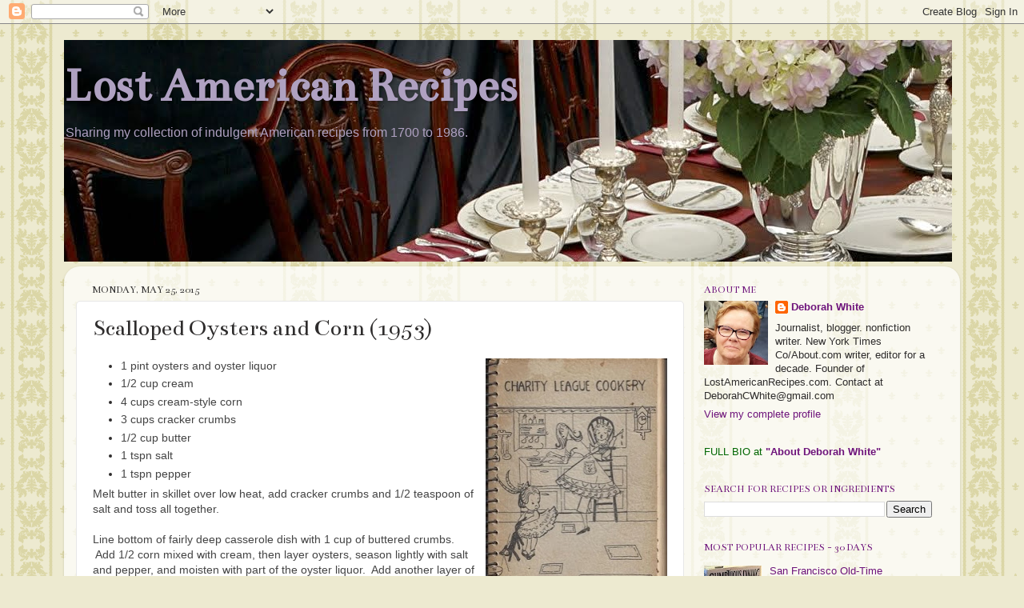

--- FILE ---
content_type: text/html; charset=UTF-8
request_url: https://www.lostamericanrecipes.com/2015/05/scalloped-oysters-and-corn-1953.html
body_size: 17994
content:
<!DOCTYPE html>
<html class='v2' dir='ltr' lang='en'>
<head>
<link href='https://www.blogger.com/static/v1/widgets/335934321-css_bundle_v2.css' rel='stylesheet' type='text/css'/>
<meta content='width=1100' name='viewport'/>
<meta content='text/html; charset=UTF-8' http-equiv='Content-Type'/>
<meta content='blogger' name='generator'/>
<link href='https://www.lostamericanrecipes.com/favicon.ico' rel='icon' type='image/x-icon'/>
<link href='http://www.lostamericanrecipes.com/2015/05/scalloped-oysters-and-corn-1953.html' rel='canonical'/>
<link rel="alternate" type="application/atom+xml" title="Lost American Recipes - Atom" href="https://www.lostamericanrecipes.com/feeds/posts/default" />
<link rel="alternate" type="application/rss+xml" title="Lost American Recipes - RSS" href="https://www.lostamericanrecipes.com/feeds/posts/default?alt=rss" />
<link rel="service.post" type="application/atom+xml" title="Lost American Recipes - Atom" href="https://www.blogger.com/feeds/3648262358584799390/posts/default" />

<link rel="alternate" type="application/atom+xml" title="Lost American Recipes - Atom" href="https://www.lostamericanrecipes.com/feeds/5753216260708377194/comments/default" />
<!--Can't find substitution for tag [blog.ieCssRetrofitLinks]-->
<link href='https://blogger.googleusercontent.com/img/b/R29vZ2xl/AVvXsEh5x-I0SLBesVd72iGGQSq8B7SSDNrdyI3qf5CvDrIEsI4Sd3ux88cQbgNuDM9GHRf_2FEZm9O9T8y3-CNNS_neNcwEwyVNrY93JoEy4ZCrx-MeT3OHb1Zn84GsOvfsAMYsjwidxSETSNcv/s320/TexasCharityLeagueCookery.jpg' rel='image_src'/>
<meta content='http://www.lostamericanrecipes.com/2015/05/scalloped-oysters-and-corn-1953.html' property='og:url'/>
<meta content='Scalloped Oysters and Corn (1953)' property='og:title'/>
<meta content='Vintage recipes American recipes Vintage American recipes American cakes American cookies Early American recipes Lost American recipes Old American' property='og:description'/>
<meta content='https://blogger.googleusercontent.com/img/b/R29vZ2xl/AVvXsEh5x-I0SLBesVd72iGGQSq8B7SSDNrdyI3qf5CvDrIEsI4Sd3ux88cQbgNuDM9GHRf_2FEZm9O9T8y3-CNNS_neNcwEwyVNrY93JoEy4ZCrx-MeT3OHb1Zn84GsOvfsAMYsjwidxSETSNcv/w1200-h630-p-k-no-nu/TexasCharityLeagueCookery.jpg' property='og:image'/>
<title>Lost American Recipes: Scalloped Oysters and Corn (1953)</title>
<style type='text/css'>@font-face{font-family:'Bentham';font-style:normal;font-weight:400;font-display:swap;src:url(//fonts.gstatic.com/s/bentham/v20/VdGeAZQPEpYfmHglGWUxCbSJ7y9Y2g.woff2)format('woff2');unicode-range:U+0100-02BA,U+02BD-02C5,U+02C7-02CC,U+02CE-02D7,U+02DD-02FF,U+0304,U+0308,U+0329,U+1D00-1DBF,U+1E00-1E9F,U+1EF2-1EFF,U+2020,U+20A0-20AB,U+20AD-20C0,U+2113,U+2C60-2C7F,U+A720-A7FF;}@font-face{font-family:'Bentham';font-style:normal;font-weight:400;font-display:swap;src:url(//fonts.gstatic.com/s/bentham/v20/VdGeAZQPEpYfmHglGWsxCbSJ7y8.woff2)format('woff2');unicode-range:U+0000-00FF,U+0131,U+0152-0153,U+02BB-02BC,U+02C6,U+02DA,U+02DC,U+0304,U+0308,U+0329,U+2000-206F,U+20AC,U+2122,U+2191,U+2193,U+2212,U+2215,U+FEFF,U+FFFD;}</style>
<style id='page-skin-1' type='text/css'><!--
/*-----------------------------------------------
Blogger Template Style
Name:     Picture Window
Designer: Blogger
URL:      www.blogger.com
----------------------------------------------- */
/* Content
----------------------------------------------- */
body {
font: normal normal 14px Arial, Tahoma, Helvetica, FreeSans, sans-serif;
color: #2e2c2c;
background: #EDEAD0 url(//themes.googleusercontent.com/image?id=1MLbQKx6l549D3xIz1BlGuSWb5OffHBbAPew7LK0-j3StOfCwUhhiiMU1ZCb673mBLLts) repeat scroll top center /* Credit: Colonel (http://www.istockphoto.com/googleimages.php?id=1529591&platform=blogger) */;
}
html body .region-inner {
min-width: 0;
max-width: 100%;
width: auto;
}
.content-outer {
font-size: 90%;
}
a:link {
text-decoration:none;
color: #6e147b;
}
a:visited {
text-decoration:none;
color: #6e147b;
}
a:hover {
text-decoration:underline;
color: #6e147b;
}
.content-outer {
background: transparent none repeat scroll top left;
-moz-border-radius: 0;
-webkit-border-radius: 0;
-goog-ms-border-radius: 0;
border-radius: 0;
-moz-box-shadow: 0 0 0 rgba(0, 0, 0, .15);
-webkit-box-shadow: 0 0 0 rgba(0, 0, 0, .15);
-goog-ms-box-shadow: 0 0 0 rgba(0, 0, 0, .15);
box-shadow: 0 0 0 rgba(0, 0, 0, .15);
margin: 20px auto;
}
.content-inner {
padding: 0;
}
/* Header
----------------------------------------------- */
.header-outer {
background: transparent none repeat-x scroll top left;
_background-image: none;
color: #afa1c1;
-moz-border-radius: 0;
-webkit-border-radius: 0;
-goog-ms-border-radius: 0;
border-radius: 0;
}
.Header img, .Header #header-inner {
-moz-border-radius: 0;
-webkit-border-radius: 0;
-goog-ms-border-radius: 0;
border-radius: 0;
}
.header-inner .Header .titlewrapper,
.header-inner .Header .descriptionwrapper {
padding-left: 0;
padding-right: 0;
}
.Header h1 {
font: normal bold 60px Bentham;
text-shadow: 1px 1px 3px rgba(0, 0, 0, 0.3);
}
.Header h1 a {
color: #afa1c1;
}
.Header .description {
font-size: 130%;
}
/* Tabs
----------------------------------------------- */
.tabs-inner {
margin: .5em 20px 0;
padding: 0;
}
.tabs-inner .section {
margin: 0;
}
.tabs-inner .widget ul {
padding: 0;
background: transparent none repeat scroll bottom;
-moz-border-radius: 0;
-webkit-border-radius: 0;
-goog-ms-border-radius: 0;
border-radius: 0;
}
.tabs-inner .widget li {
border: none;
}
.tabs-inner .widget li a {
display: inline-block;
padding: .5em 1em;
margin-right: .25em;
color: #2e2c2c;
font: normal normal 15px Arial, Tahoma, Helvetica, FreeSans, sans-serif;
-moz-border-radius: 10px 10px 0 0;
-webkit-border-top-left-radius: 10px;
-webkit-border-top-right-radius: 10px;
-goog-ms-border-radius: 10px 10px 0 0;
border-radius: 10px 10px 0 0;
background: transparent url(https://resources.blogblog.com/blogblog/data/1kt/transparent/black50.png) repeat scroll top left;
border-right: 1px solid transparent;
}
.tabs-inner .widget li:first-child a {
padding-left: 1.25em;
-moz-border-radius-topleft: 10px;
-moz-border-radius-bottomleft: 0;
-webkit-border-top-left-radius: 10px;
-webkit-border-bottom-left-radius: 0;
-goog-ms-border-top-left-radius: 10px;
-goog-ms-border-bottom-left-radius: 0;
border-top-left-radius: 10px;
border-bottom-left-radius: 0;
}
.tabs-inner .widget li.selected a,
.tabs-inner .widget li a:hover {
position: relative;
z-index: 1;
background: transparent url(https://resources.blogblog.com/blogblog/data/1kt/transparent/white80.png) repeat scroll bottom;
color: #20124d;
-moz-box-shadow: 0 0 3px rgba(0, 0, 0, .15);
-webkit-box-shadow: 0 0 3px rgba(0, 0, 0, .15);
-goog-ms-box-shadow: 0 0 3px rgba(0, 0, 0, .15);
box-shadow: 0 0 3px rgba(0, 0, 0, .15);
}
/* Headings
----------------------------------------------- */
h2 {
font: normal normal 100% Bentham;
text-transform: uppercase;
color: #6e147b;
margin: .5em 0;
}
/* Main
----------------------------------------------- */
.main-outer {
background: transparent url(https://resources.blogblog.com/blogblog/data/1kt/transparent/white80.png) repeat scroll top left;
-moz-border-radius: 20px 20px 0 0;
-webkit-border-top-left-radius: 20px;
-webkit-border-top-right-radius: 20px;
-webkit-border-bottom-left-radius: 0;
-webkit-border-bottom-right-radius: 0;
-goog-ms-border-radius: 20px 20px 0 0;
border-radius: 20px 20px 0 0;
-moz-box-shadow: 0 1px 3px rgba(0, 0, 0, .15);
-webkit-box-shadow: 0 1px 3px rgba(0, 0, 0, .15);
-goog-ms-box-shadow: 0 1px 3px rgba(0, 0, 0, .15);
box-shadow: 0 1px 3px rgba(0, 0, 0, .15);
}
.main-inner {
padding: 15px 20px 20px;
}
.main-inner .column-center-inner {
padding: 0 0;
}
.main-inner .column-left-inner {
padding-left: 0;
}
.main-inner .column-right-inner {
padding-right: 0;
}
/* Posts
----------------------------------------------- */
h3.post-title {
margin: 0;
font: normal normal 30px Bentham;
}
.comments h4 {
margin: 1em 0 0;
font: normal normal 30px Bentham;
}
.date-header span {
color: #2e2d2d;
}
.post-outer {
background-color: #ffffff;
border: solid 1px #e7e7e7;
-moz-border-radius: 5px;
-webkit-border-radius: 5px;
border-radius: 5px;
-goog-ms-border-radius: 5px;
padding: 15px 20px;
margin: 0 -20px 20px;
}
.post-body {
line-height: 1.4;
font-size: 110%;
position: relative;
}
.post-header {
margin: 0 0 1.5em;
color: #6226a7;
line-height: 1.6;
}
.post-footer {
margin: .5em 0 0;
color: #6226a7;
line-height: 1.6;
}
#blog-pager {
font-size: 140%
}
#comments .comment-author {
padding-top: 1.5em;
border-top: dashed 1px #ccc;
border-top: dashed 1px rgba(128, 128, 128, .5);
background-position: 0 1.5em;
}
#comments .comment-author:first-child {
padding-top: 0;
border-top: none;
}
.avatar-image-container {
margin: .2em 0 0;
}
/* Comments
----------------------------------------------- */
.comments .comments-content .icon.blog-author {
background-repeat: no-repeat;
background-image: url([data-uri]);
}
.comments .comments-content .loadmore a {
border-top: 1px solid #6e147b;
border-bottom: 1px solid #6e147b;
}
.comments .continue {
border-top: 2px solid #6e147b;
}
/* Widgets
----------------------------------------------- */
.widget ul, .widget #ArchiveList ul.flat {
padding: 0;
list-style: none;
}
.widget ul li, .widget #ArchiveList ul.flat li {
border-top: dashed 1px #ccc;
border-top: dashed 1px rgba(128, 128, 128, .5);
}
.widget ul li:first-child, .widget #ArchiveList ul.flat li:first-child {
border-top: none;
}
.widget .post-body ul {
list-style: disc;
}
.widget .post-body ul li {
border: none;
}
/* Footer
----------------------------------------------- */
.footer-outer {
color:#171616;
background: transparent url(https://resources.blogblog.com/blogblog/data/1kt/transparent/black50.png) repeat scroll top left;
-moz-border-radius: 0 0 20px 20px;
-webkit-border-top-left-radius: 0;
-webkit-border-top-right-radius: 0;
-webkit-border-bottom-left-radius: 20px;
-webkit-border-bottom-right-radius: 20px;
-goog-ms-border-radius: 0 0 20px 20px;
border-radius: 0 0 20px 20px;
-moz-box-shadow: 0 1px 3px rgba(0, 0, 0, .15);
-webkit-box-shadow: 0 1px 3px rgba(0, 0, 0, .15);
-goog-ms-box-shadow: 0 1px 3px rgba(0, 0, 0, .15);
box-shadow: 0 1px 3px rgba(0, 0, 0, .15);
}
.footer-inner {
padding: 10px 20px 20px;
}
.footer-outer a {
color: #4d00a7;
}
.footer-outer a:visited {
color: #276ba7;
}
.footer-outer a:hover {
color: #6e147b;
}
.footer-outer .widget h2 {
color: #2e2c2c;
}
/* Mobile
----------------------------------------------- */
html body.mobile {
height: auto;
}
html body.mobile {
min-height: 480px;
background-size: 100% auto;
}
.mobile .body-fauxcolumn-outer {
background: transparent none repeat scroll top left;
}
html .mobile .mobile-date-outer, html .mobile .blog-pager {
border-bottom: none;
background: transparent url(https://resources.blogblog.com/blogblog/data/1kt/transparent/white80.png) repeat scroll top left;
margin-bottom: 10px;
}
.mobile .date-outer {
background: transparent url(https://resources.blogblog.com/blogblog/data/1kt/transparent/white80.png) repeat scroll top left;
}
.mobile .header-outer, .mobile .main-outer,
.mobile .post-outer, .mobile .footer-outer {
-moz-border-radius: 0;
-webkit-border-radius: 0;
-goog-ms-border-radius: 0;
border-radius: 0;
}
.mobile .content-outer,
.mobile .main-outer,
.mobile .post-outer {
background: inherit;
border: none;
}
.mobile .content-outer {
font-size: 100%;
}
.mobile-link-button {
background-color: #6e147b;
}
.mobile-link-button a:link, .mobile-link-button a:visited {
color: #ffffff;
}
.mobile-index-contents {
color: #2e2c2c;
}
.mobile .tabs-inner .PageList .widget-content {
background: transparent url(https://resources.blogblog.com/blogblog/data/1kt/transparent/white80.png) repeat scroll bottom;
color: #20124d;
}
.mobile .tabs-inner .PageList .widget-content .pagelist-arrow {
border-left: 1px solid transparent;
}

--></style>
<style id='template-skin-1' type='text/css'><!--
body {
min-width: 1120px;
}
.content-outer, .content-fauxcolumn-outer, .region-inner {
min-width: 1120px;
max-width: 1120px;
_width: 1120px;
}
.main-inner .columns {
padding-left: 0;
padding-right: 330px;
}
.main-inner .fauxcolumn-center-outer {
left: 0;
right: 330px;
/* IE6 does not respect left and right together */
_width: expression(this.parentNode.offsetWidth -
parseInt("0") -
parseInt("330px") + 'px');
}
.main-inner .fauxcolumn-left-outer {
width: 0;
}
.main-inner .fauxcolumn-right-outer {
width: 330px;
}
.main-inner .column-left-outer {
width: 0;
right: 100%;
margin-left: -0;
}
.main-inner .column-right-outer {
width: 330px;
margin-right: -330px;
}
#layout {
min-width: 0;
}
#layout .content-outer {
min-width: 0;
width: 800px;
}
#layout .region-inner {
min-width: 0;
width: auto;
}
body#layout div.add_widget {
padding: 8px;
}
body#layout div.add_widget a {
margin-left: 32px;
}
--></style>
<style>
    body {background-image:url(\/\/themes.googleusercontent.com\/image?id=1MLbQKx6l549D3xIz1BlGuSWb5OffHBbAPew7LK0-j3StOfCwUhhiiMU1ZCb673mBLLts);}
    
@media (max-width: 200px) { body {background-image:url(\/\/themes.googleusercontent.com\/image?id=1MLbQKx6l549D3xIz1BlGuSWb5OffHBbAPew7LK0-j3StOfCwUhhiiMU1ZCb673mBLLts&options=w200);}}
@media (max-width: 400px) and (min-width: 201px) { body {background-image:url(\/\/themes.googleusercontent.com\/image?id=1MLbQKx6l549D3xIz1BlGuSWb5OffHBbAPew7LK0-j3StOfCwUhhiiMU1ZCb673mBLLts&options=w400);}}
@media (max-width: 800px) and (min-width: 401px) { body {background-image:url(\/\/themes.googleusercontent.com\/image?id=1MLbQKx6l549D3xIz1BlGuSWb5OffHBbAPew7LK0-j3StOfCwUhhiiMU1ZCb673mBLLts&options=w800);}}
@media (max-width: 1200px) and (min-width: 801px) { body {background-image:url(\/\/themes.googleusercontent.com\/image?id=1MLbQKx6l549D3xIz1BlGuSWb5OffHBbAPew7LK0-j3StOfCwUhhiiMU1ZCb673mBLLts&options=w1200);}}
/* Last tag covers anything over one higher than the previous max-size cap. */
@media (min-width: 1201px) { body {background-image:url(\/\/themes.googleusercontent.com\/image?id=1MLbQKx6l549D3xIz1BlGuSWb5OffHBbAPew7LK0-j3StOfCwUhhiiMU1ZCb673mBLLts&options=w1600);}}
  </style>
<link href='https://www.blogger.com/dyn-css/authorization.css?targetBlogID=3648262358584799390&amp;zx=92062f3c-0674-4712-b2c0-5f50db78db83' media='none' onload='if(media!=&#39;all&#39;)media=&#39;all&#39;' rel='stylesheet'/><noscript><link href='https://www.blogger.com/dyn-css/authorization.css?targetBlogID=3648262358584799390&amp;zx=92062f3c-0674-4712-b2c0-5f50db78db83' rel='stylesheet'/></noscript>
<meta name='google-adsense-platform-account' content='ca-host-pub-1556223355139109'/>
<meta name='google-adsense-platform-domain' content='blogspot.com'/>

<!-- data-ad-client=ca-pub-7409377859784953 -->

</head>
<body class='loading variant-open'>
<div class='navbar section' id='navbar' name='Navbar'><div class='widget Navbar' data-version='1' id='Navbar1'><script type="text/javascript">
    function setAttributeOnload(object, attribute, val) {
      if(window.addEventListener) {
        window.addEventListener('load',
          function(){ object[attribute] = val; }, false);
      } else {
        window.attachEvent('onload', function(){ object[attribute] = val; });
      }
    }
  </script>
<div id="navbar-iframe-container"></div>
<script type="text/javascript" src="https://apis.google.com/js/platform.js"></script>
<script type="text/javascript">
      gapi.load("gapi.iframes:gapi.iframes.style.bubble", function() {
        if (gapi.iframes && gapi.iframes.getContext) {
          gapi.iframes.getContext().openChild({
              url: 'https://www.blogger.com/navbar/3648262358584799390?po\x3d5753216260708377194\x26origin\x3dhttps://www.lostamericanrecipes.com',
              where: document.getElementById("navbar-iframe-container"),
              id: "navbar-iframe"
          });
        }
      });
    </script><script type="text/javascript">
(function() {
var script = document.createElement('script');
script.type = 'text/javascript';
script.src = '//pagead2.googlesyndication.com/pagead/js/google_top_exp.js';
var head = document.getElementsByTagName('head')[0];
if (head) {
head.appendChild(script);
}})();
</script>
</div></div>
<div class='body-fauxcolumns'>
<div class='fauxcolumn-outer body-fauxcolumn-outer'>
<div class='cap-top'>
<div class='cap-left'></div>
<div class='cap-right'></div>
</div>
<div class='fauxborder-left'>
<div class='fauxborder-right'></div>
<div class='fauxcolumn-inner'>
</div>
</div>
<div class='cap-bottom'>
<div class='cap-left'></div>
<div class='cap-right'></div>
</div>
</div>
</div>
<div class='content'>
<div class='content-fauxcolumns'>
<div class='fauxcolumn-outer content-fauxcolumn-outer'>
<div class='cap-top'>
<div class='cap-left'></div>
<div class='cap-right'></div>
</div>
<div class='fauxborder-left'>
<div class='fauxborder-right'></div>
<div class='fauxcolumn-inner'>
</div>
</div>
<div class='cap-bottom'>
<div class='cap-left'></div>
<div class='cap-right'></div>
</div>
</div>
</div>
<div class='content-outer'>
<div class='content-cap-top cap-top'>
<div class='cap-left'></div>
<div class='cap-right'></div>
</div>
<div class='fauxborder-left content-fauxborder-left'>
<div class='fauxborder-right content-fauxborder-right'></div>
<div class='content-inner'>
<header>
<div class='header-outer'>
<div class='header-cap-top cap-top'>
<div class='cap-left'></div>
<div class='cap-right'></div>
</div>
<div class='fauxborder-left header-fauxborder-left'>
<div class='fauxborder-right header-fauxborder-right'></div>
<div class='region-inner header-inner'>
<div class='header section' id='header' name='Header'><div class='widget Header' data-version='1' id='Header1'>
<div id='header-inner' style='background-image: url("https://blogger.googleusercontent.com/img/b/R29vZ2xl/AVvXsEh1JSan5B_exD6s4jV7W_g_dDWPVd1JDds30yTJ1xuSbXZfV4sImDkOIZ9hUmc7EglP3s3PV1xJf7ry8y30aUFLpoIjX-gHErts3RY94IzKgRQMvHMPVg1Ta-xyf88MJnBvd33FMhG351Rn/s1110/DinnerTabe_%25281%2529.jpg"); background-position: left; width: 1110px; min-height: 277px; _height: 277px; background-repeat: no-repeat; '>
<div class='titlewrapper' style='background: transparent'>
<h1 class='title' style='background: transparent; border-width: 0px'>
<a href='https://www.lostamericanrecipes.com/'>
Lost American Recipes
</a>
</h1>
</div>
<div class='descriptionwrapper'>
<p class='description'><span>Sharing my collection of indulgent American recipes from 1700 to 1986. 
 </span></p>
</div>
</div>
</div></div>
</div>
</div>
<div class='header-cap-bottom cap-bottom'>
<div class='cap-left'></div>
<div class='cap-right'></div>
</div>
</div>
</header>
<div class='tabs-outer'>
<div class='tabs-cap-top cap-top'>
<div class='cap-left'></div>
<div class='cap-right'></div>
</div>
<div class='fauxborder-left tabs-fauxborder-left'>
<div class='fauxborder-right tabs-fauxborder-right'></div>
<div class='region-inner tabs-inner'>
<div class='tabs no-items section' id='crosscol' name='Cross-Column'></div>
<div class='tabs no-items section' id='crosscol-overflow' name='Cross-Column 2'></div>
</div>
</div>
<div class='tabs-cap-bottom cap-bottom'>
<div class='cap-left'></div>
<div class='cap-right'></div>
</div>
</div>
<div class='main-outer'>
<div class='main-cap-top cap-top'>
<div class='cap-left'></div>
<div class='cap-right'></div>
</div>
<div class='fauxborder-left main-fauxborder-left'>
<div class='fauxborder-right main-fauxborder-right'></div>
<div class='region-inner main-inner'>
<div class='columns fauxcolumns'>
<div class='fauxcolumn-outer fauxcolumn-center-outer'>
<div class='cap-top'>
<div class='cap-left'></div>
<div class='cap-right'></div>
</div>
<div class='fauxborder-left'>
<div class='fauxborder-right'></div>
<div class='fauxcolumn-inner'>
</div>
</div>
<div class='cap-bottom'>
<div class='cap-left'></div>
<div class='cap-right'></div>
</div>
</div>
<div class='fauxcolumn-outer fauxcolumn-left-outer'>
<div class='cap-top'>
<div class='cap-left'></div>
<div class='cap-right'></div>
</div>
<div class='fauxborder-left'>
<div class='fauxborder-right'></div>
<div class='fauxcolumn-inner'>
</div>
</div>
<div class='cap-bottom'>
<div class='cap-left'></div>
<div class='cap-right'></div>
</div>
</div>
<div class='fauxcolumn-outer fauxcolumn-right-outer'>
<div class='cap-top'>
<div class='cap-left'></div>
<div class='cap-right'></div>
</div>
<div class='fauxborder-left'>
<div class='fauxborder-right'></div>
<div class='fauxcolumn-inner'>
</div>
</div>
<div class='cap-bottom'>
<div class='cap-left'></div>
<div class='cap-right'></div>
</div>
</div>
<!-- corrects IE6 width calculation -->
<div class='columns-inner'>
<div class='column-center-outer'>
<div class='column-center-inner'>
<div class='main section' id='main' name='Main'><div class='widget Blog' data-version='1' id='Blog1'>
<div class='blog-posts hfeed'>

          <div class="date-outer">
        
<h2 class='date-header'><span>Monday, May 25, 2015</span></h2>

          <div class="date-posts">
        
<div class='post-outer'>
<div class='post hentry uncustomized-post-template' itemprop='blogPost' itemscope='itemscope' itemtype='http://schema.org/BlogPosting'>
<meta content='https://blogger.googleusercontent.com/img/b/R29vZ2xl/AVvXsEh5x-I0SLBesVd72iGGQSq8B7SSDNrdyI3qf5CvDrIEsI4Sd3ux88cQbgNuDM9GHRf_2FEZm9O9T8y3-CNNS_neNcwEwyVNrY93JoEy4ZCrx-MeT3OHb1Zn84GsOvfsAMYsjwidxSETSNcv/s320/TexasCharityLeagueCookery.jpg' itemprop='image_url'/>
<meta content='3648262358584799390' itemprop='blogId'/>
<meta content='5753216260708377194' itemprop='postId'/>
<a name='5753216260708377194'></a>
<h3 class='post-title entry-title' itemprop='name'>
Scalloped Oysters and Corn (1953)
</h3>
<div class='post-header'>
<div class='post-header-line-1'></div>
</div>
<div class='post-body entry-content' id='post-body-5753216260708377194' itemprop='description articleBody'>
<div class="separator" style="clear: both; text-align: center;">
<a href="https://blogger.googleusercontent.com/img/b/R29vZ2xl/AVvXsEh5x-I0SLBesVd72iGGQSq8B7SSDNrdyI3qf5CvDrIEsI4Sd3ux88cQbgNuDM9GHRf_2FEZm9O9T8y3-CNNS_neNcwEwyVNrY93JoEy4ZCrx-MeT3OHb1Zn84GsOvfsAMYsjwidxSETSNcv/s1600/TexasCharityLeagueCookery.jpg" imageanchor="1" style="clear: right; float: right; margin-bottom: 1em; margin-left: 1em;"><img border="0" height="320" src="https://blogger.googleusercontent.com/img/b/R29vZ2xl/AVvXsEh5x-I0SLBesVd72iGGQSq8B7SSDNrdyI3qf5CvDrIEsI4Sd3ux88cQbgNuDM9GHRf_2FEZm9O9T8y3-CNNS_neNcwEwyVNrY93JoEy4ZCrx-MeT3OHb1Zn84GsOvfsAMYsjwidxSETSNcv/s320/TexasCharityLeagueCookery.jpg" width="227" /></a></div>
<ul>
<li><span style="color: #444444; font-family: Arial, Helvetica, sans-serif;">1 pint oysters and oyster liquor</span></li>
<li><span style="color: #444444; font-family: Arial, Helvetica, sans-serif;">1/2 cup cream</span></li>
<li><span style="color: #444444; font-family: Arial, Helvetica, sans-serif;">4 cups cream-style corn</span></li>
<li><span style="color: #444444; font-family: Arial, Helvetica, sans-serif;">3 cups cracker crumbs</span></li>
<li><span style="color: #444444; font-family: Arial, Helvetica, sans-serif;">1/2 cup butter</span></li>
<li><span style="color: #444444; font-family: Arial, Helvetica, sans-serif;">1 tspn salt</span></li>
<li><span style="color: #444444; font-family: Arial, Helvetica, sans-serif;">1 tspn pepper</span></li>
</ul>
<span style="color: #444444; font-family: Arial, Helvetica, sans-serif;">Melt butter in skillet over low heat, add cracker crumbs and 1/2 teaspoon of salt and toss all together. &nbsp;</span><br />
<span style="color: #444444; font-family: Arial, Helvetica, sans-serif;"><br /></span>
<span style="color: #444444; font-family: Arial, Helvetica, sans-serif;">Line bottom of fairly deep casserole dish with 1 cup of buttered crumbs. &nbsp;Add 1/2 corn mixed with cream, then layer oysters, season lightly with salt and pepper, and moisten with part of the oyster liquor. &nbsp;Add another layer of crumbs, another layer of corn, oysters, and finish with layer of crumbs.</span><br />
<span style="color: #444444; font-family: Arial, Helvetica, sans-serif;"><br /></span>
<span style="color: #444444; font-family: Arial, Helvetica, sans-serif;">Bake in 350-degree oven about 40 minutes. Serves 8.</span><br />
<span style="color: #444444; font-family: Arial, Helvetica, sans-serif;"><br /></span>
<span style="color: #444444; font-family: Arial, Helvetica, sans-serif;"><i>(Origin - Longview Charity League Cookery of Longview, Texas, 1953. &nbsp;Recipe by Mrs. W. R Myers.)</i></span><br />
<span style="color: #444444; font-family: Arial, Helvetica, sans-serif;"><i><br /></i></span><span style="color: #444444; font-family: Arial, Helvetica, sans-serif;"><u>More Oyster Recipes</u></span><br />
<h3 class="post-title entry-title" itemprop="name" style="background-color: white; font-stretch: normal; font-weight: normal; margin: 0px; position: relative;">
<span style="color: #444444; font-family: Arial, Helvetica, sans-serif; font-size: small;"><a href="http://www.lostamericanrecipes.com/2015/02/san-francisco-oyster-loaf-1968.html">San Francisco Oyster Loaf (1968)</a></span></h3>
<div>
<h3 class="post-title entry-title" itemprop="name" style="background-color: white; font-stretch: normal; font-weight: normal; margin: 0px; position: relative;">
<span style="color: #444444; font-family: Arial, Helvetica, sans-serif; font-size: small;"><a href="http://www.lostamericanrecipes.com/2014/10/new-orleans-oysters-la-poulette-1932.html">New Orleans Oysters A La Poulette (1932)</a></span></h3>
</div>
<div>
<h3 class="post-title entry-title" itemprop="name" style="background-color: white; font-stretch: normal; font-weight: normal; margin: 0px; position: relative;">
<span style="color: #444444; font-family: Arial, Helvetica, sans-serif; font-size: small;"><a href="http://www.lostamericanrecipes.com/2014/10/cream-of-oyster-soup-1965.html">Cream of Oyster Soup (1965)</a></span></h3>
</div>
<div>
<h3 class="post-title entry-title" itemprop="name" style="background-color: white; font-stretch: normal; font-weight: normal; margin: 0px; position: relative;">
<span style="color: #444444; font-family: Arial, Helvetica, sans-serif; font-size: small;"><a href="http://www.lostamericanrecipes.com/2014/09/oysters-in-champagne-1965.html">Oysters in Champagne (1965)</a></span></h3>
</div>
<div>
<h3 class="post-title entry-title" itemprop="name" style="background-color: white; font-stretch: normal; font-weight: normal; margin: 0px; position: relative;">
<span style="color: #444444; font-family: Arial, Helvetica, sans-serif; font-size: small;"><a href="http://www.lostamericanrecipes.com/2015/10/creamed-oysters-1904.html">Creamed Oysters (1904)</a></span></h3>
</div>
<div>
<br /></div>
<div style='clear: both;'></div>
</div>
<div class='post-footer'>
<div class='post-footer-line post-footer-line-1'>
<span class='post-author vcard'>
Posted by
<span class='fn' itemprop='author' itemscope='itemscope' itemtype='http://schema.org/Person'>
<meta content='https://www.blogger.com/profile/07681456264047358861' itemprop='url'/>
<a class='g-profile' href='https://www.blogger.com/profile/07681456264047358861' rel='author' title='author profile'>
<span itemprop='name'>Deborah White</span>
</a>
</span>
</span>
<span class='post-timestamp'>
at
<meta content='http://www.lostamericanrecipes.com/2015/05/scalloped-oysters-and-corn-1953.html' itemprop='url'/>
<a class='timestamp-link' href='https://www.lostamericanrecipes.com/2015/05/scalloped-oysters-and-corn-1953.html' rel='bookmark' title='permanent link'><abbr class='published' itemprop='datePublished' title='2015-05-25T09:24:00-07:00'>9:24&#8239;AM</abbr></a>
</span>
<span class='post-comment-link'>
</span>
<span class='post-icons'>
<span class='item-control blog-admin pid-184891167'>
<a href='https://www.blogger.com/post-edit.g?blogID=3648262358584799390&postID=5753216260708377194&from=pencil' title='Edit Post'>
<img alt='' class='icon-action' height='18' src='https://resources.blogblog.com/img/icon18_edit_allbkg.gif' width='18'/>
</a>
</span>
</span>
<div class='post-share-buttons goog-inline-block'>
<a class='goog-inline-block share-button sb-email' href='https://www.blogger.com/share-post.g?blogID=3648262358584799390&postID=5753216260708377194&target=email' target='_blank' title='Email This'><span class='share-button-link-text'>Email This</span></a><a class='goog-inline-block share-button sb-blog' href='https://www.blogger.com/share-post.g?blogID=3648262358584799390&postID=5753216260708377194&target=blog' onclick='window.open(this.href, "_blank", "height=270,width=475"); return false;' target='_blank' title='BlogThis!'><span class='share-button-link-text'>BlogThis!</span></a><a class='goog-inline-block share-button sb-twitter' href='https://www.blogger.com/share-post.g?blogID=3648262358584799390&postID=5753216260708377194&target=twitter' target='_blank' title='Share to X'><span class='share-button-link-text'>Share to X</span></a><a class='goog-inline-block share-button sb-facebook' href='https://www.blogger.com/share-post.g?blogID=3648262358584799390&postID=5753216260708377194&target=facebook' onclick='window.open(this.href, "_blank", "height=430,width=640"); return false;' target='_blank' title='Share to Facebook'><span class='share-button-link-text'>Share to Facebook</span></a><a class='goog-inline-block share-button sb-pinterest' href='https://www.blogger.com/share-post.g?blogID=3648262358584799390&postID=5753216260708377194&target=pinterest' target='_blank' title='Share to Pinterest'><span class='share-button-link-text'>Share to Pinterest</span></a>
</div>
</div>
<div class='post-footer-line post-footer-line-2'>
<span class='post-labels'>
Labels:
<a href='https://www.lostamericanrecipes.com/search/label/Casserole' rel='tag'>Casserole</a>,
<a href='https://www.lostamericanrecipes.com/search/label/Casseroles' rel='tag'>Casseroles</a>,
<a href='https://www.lostamericanrecipes.com/search/label/Corn' rel='tag'>Corn</a>,
<a href='https://www.lostamericanrecipes.com/search/label/Oysters' rel='tag'>Oysters</a>,
<a href='https://www.lostamericanrecipes.com/search/label/Vegetables' rel='tag'>Vegetables</a>
</span>
</div>
<div class='post-footer-line post-footer-line-3'>
<span class='post-location'>
</span>
</div>
</div>
</div>
<div class='comments' id='comments'>
<a name='comments'></a>
<h4>No comments:</h4>
<div id='Blog1_comments-block-wrapper'>
<dl class='avatar-comment-indent' id='comments-block'>
</dl>
</div>
<p class='comment-footer'>
<div class='comment-form'>
<a name='comment-form'></a>
<h4 id='comment-post-message'>Post a Comment</h4>
<p>
</p>
<a href='https://www.blogger.com/comment/frame/3648262358584799390?po=5753216260708377194&hl=en&saa=85391&origin=https://www.lostamericanrecipes.com' id='comment-editor-src'></a>
<iframe allowtransparency='true' class='blogger-iframe-colorize blogger-comment-from-post' frameborder='0' height='410px' id='comment-editor' name='comment-editor' src='' width='100%'></iframe>
<script src='https://www.blogger.com/static/v1/jsbin/2830521187-comment_from_post_iframe.js' type='text/javascript'></script>
<script type='text/javascript'>
      BLOG_CMT_createIframe('https://www.blogger.com/rpc_relay.html');
    </script>
</div>
</p>
</div>
</div>
<div class='inline-ad'>
<script async src="//pagead2.googlesyndication.com/pagead/js/adsbygoogle.js"></script>
<!-- lostamericanrecipes_main_Blog1_1x1_as -->
<ins class="adsbygoogle"
     style="display:block"
     data-ad-client="ca-pub-7409377859784953"
     data-ad-host="ca-host-pub-1556223355139109"
     data-ad-host-channel="L0007"
     data-ad-slot="2359425529"
     data-ad-format="auto"></ins>
<script>
(adsbygoogle = window.adsbygoogle || []).push({});
</script>
</div>

        </div></div>
      
</div>
<div class='blog-pager' id='blog-pager'>
<span id='blog-pager-newer-link'>
<a class='blog-pager-newer-link' href='https://www.lostamericanrecipes.com/2015/05/rum-dessert-mold-with-raspberries-1965.html' id='Blog1_blog-pager-newer-link' title='Newer Post'>Newer Post</a>
</span>
<span id='blog-pager-older-link'>
<a class='blog-pager-older-link' href='https://www.lostamericanrecipes.com/2015/05/sweet-peach-pickles-1965.html' id='Blog1_blog-pager-older-link' title='Older Post'>Older Post</a>
</span>
<a class='home-link' href='https://www.lostamericanrecipes.com/'>Home</a>
</div>
<div class='clear'></div>
<div class='post-feeds'>
<div class='feed-links'>
Subscribe to:
<a class='feed-link' href='https://www.lostamericanrecipes.com/feeds/5753216260708377194/comments/default' target='_blank' type='application/atom+xml'>Post Comments (Atom)</a>
</div>
</div>
</div></div>
</div>
</div>
<div class='column-left-outer'>
<div class='column-left-inner'>
<aside>
</aside>
</div>
</div>
<div class='column-right-outer'>
<div class='column-right-inner'>
<aside>
<div class='sidebar section' id='sidebar-right-1'><div class='widget Profile' data-version='1' id='Profile1'>
<h2>About Me</h2>
<div class='widget-content'>
<a href='https://www.blogger.com/profile/07681456264047358861'><img alt='My photo' class='profile-img' height='80' src='//blogger.googleusercontent.com/img/b/R29vZ2xl/AVvXsEhL1s-0ce8bt-N11wHDcX0XZLunaY4Yt6RuUE7GJJr6PZ3uxgCa50Rklz-SskysSuCezaZooYVbyTps1LS7MVuQHnL5Jw0s1rZheBMhqku1B4-vTeYxbo0nJUEfWtV3AQ/s113/CroppedHead.jpg' width='80'/></a>
<dl class='profile-datablock'>
<dt class='profile-data'>
<a class='profile-name-link g-profile' href='https://www.blogger.com/profile/07681456264047358861' rel='author' style='background-image: url(//www.blogger.com/img/logo-16.png);'>
Deborah White
</a>
</dt>
<dd class='profile-textblock'>Journalist, blogger. nonfiction writer. New York Times Co/About.com writer, editor for a decade. Founder of LostAmericanRecipes.com. Contact at 
DeborahCWhite@gmail.com
</dd>
</dl>
<a class='profile-link' href='https://www.blogger.com/profile/07681456264047358861' rel='author'>View my complete profile</a>
<div class='clear'></div>
</div>
</div><div class='widget Text' data-version='1' id='Text1'>
<div class='widget-content'>
<span =""  style="color:#006600;">FULL BIO at <b><a href="http://www.goldenstatewoman.com/p/blog-page.html">"About Deborah White"</a></b></span>
</div>
<div class='clear'></div>
</div><div class='widget BlogSearch' data-version='1' id='BlogSearch1'>
<h2 class='title'>Search for Recipes or Ingredients</h2>
<div class='widget-content'>
<div id='BlogSearch1_form'>
<form action='https://www.lostamericanrecipes.com/search' class='gsc-search-box' target='_top'>
<table cellpadding='0' cellspacing='0' class='gsc-search-box'>
<tbody>
<tr>
<td class='gsc-input'>
<input autocomplete='off' class='gsc-input' name='q' size='10' title='search' type='text' value=''/>
</td>
<td class='gsc-search-button'>
<input class='gsc-search-button' title='search' type='submit' value='Search'/>
</td>
</tr>
</tbody>
</table>
</form>
</div>
</div>
<div class='clear'></div>
</div><div class='widget PopularPosts' data-version='1' id='PopularPosts1'>
<h2>Most Popular Recipes - 30 days</h2>
<div class='widget-content popular-posts'>
<ul>
<li>
<div class='item-thumbnail-only'>
<div class='item-thumbnail'>
<a href='https://www.lostamericanrecipes.com/2019/02/san-francisco-old-time-minestrone-soup.html' target='_blank'>
<img alt='' border='0' src='https://blogger.googleusercontent.com/img/b/R29vZ2xl/AVvXsEgEQlMsJjngal13IVI_RGbF_XCNiYJHFx72lYo6GV0NLTqCDy0Q9lb-qhTT7suHOXHg-lMFYFX8jDR91nH4SKjYmsa2fpz5nWUAgglaRMmE5HvtPddzBRPq7oKg6gE8-PM1DPEaq2KK_v8g/w72-h72-p-k-no-nu/GaslightSanFrancisco+%25281%2529.jpg'/>
</a>
</div>
<div class='item-title'><a href='https://www.lostamericanrecipes.com/2019/02/san-francisco-old-time-minestrone-soup.html'>San Francisco Old-Time Minestrone Soup (1867)</a></div>
</div>
<div style='clear: both;'></div>
</li>
<li>
<div class='item-thumbnail-only'>
<div class='item-thumbnail'>
<a href='https://www.lostamericanrecipes.com/2018/06/old-style-san-francisco-french-onion.html' target='_blank'>
<img alt='' border='0' src='https://blogger.googleusercontent.com/img/b/R29vZ2xl/AVvXsEherobeF1ojtvODXOIBHKhlCyyAc_dHX3qkwCNB-2kMpZEKK5fURHVbY9ow9KmBXhk_ZglSVOVJ1QptvMIS9zCk5Q-Llr5C7KtvKiV48eF99SVAe5yopSi0fPHBp0HJijv3ikJ9FTBTQaG9/w72-h72-p-k-no-nu/GaslightSanFrancisco+%25281%2529.jpg'/>
</a>
</div>
<div class='item-title'><a href='https://www.lostamericanrecipes.com/2018/06/old-style-san-francisco-french-onion.html'>Old-Style San Francisco French Onion Soup (1884)</a></div>
</div>
<div style='clear: both;'></div>
</li>
<li>
<div class='item-thumbnail-only'>
<div class='item-thumbnail'>
<a href='https://www.lostamericanrecipes.com/2019/02/peg-brackens-cockeyed-chocolate-cake.html' target='_blank'>
<img alt='' border='0' src='https://blogger.googleusercontent.com/img/b/R29vZ2xl/AVvXsEiRhzr3CTL5UGZYAgwzoTc2LZsUzyB47UPo7gUktmdY8exSh9RrajfKZ-yHIweae1k4JloAYRxzz-ugB7SrnrUpkKlQvJPa_LPixY0sShuEL0U6AsaHME52JzyWYxMY4ap2UP25eO7jPBsd/w72-h72-p-k-no-nu/HateToCookBook+%25281%2529.jpg'/>
</a>
</div>
<div class='item-title'><a href='https://www.lostamericanrecipes.com/2019/02/peg-brackens-cockeyed-chocolate-cake.html'>Peg Bracken's Cockeyed Chocolate Cake (1960)</a></div>
</div>
<div style='clear: both;'></div>
</li>
<li>
<div class='item-thumbnail-only'>
<div class='item-thumbnail'>
<a href='https://www.lostamericanrecipes.com/2022/09/thomas-jeffersons-bachelor-button.html' target='_blank'>
<img alt='' border='0' src='https://blogger.googleusercontent.com/img/b/R29vZ2xl/AVvXsEgXOZurKOejlSMzsTOyYx8B0s5s5EP7cYE_iMaTPAeCUYnO8dIsbU5gsBlgp4ob5B7kLzE8lN5iAx2y6sX2AL-tXvQKITF-E3XIImU3Q1BWpfd9oAtpzqPdWoyPGDPeDW_iNfg6kYHvfW__6x_Renx1BeW3xCQgKEvxKIvsERqLVXxoB0E9LAYvPkX0hw/w72-h72-p-k-no-nu/CookiesSouthernHeritage.jpg'/>
</a>
</div>
<div class='item-title'><a href='https://www.lostamericanrecipes.com/2022/09/thomas-jeffersons-bachelor-button.html'>Thomas Jefferson's Bachelor Button Cookies (1801)</a></div>
</div>
<div style='clear: both;'></div>
</li>
<li>
<div class='item-thumbnail-only'>
<div class='item-thumbnail'>
<a href='https://www.lostamericanrecipes.com/2020/09/old-time-tomato-cookies-1926_1.html' target='_blank'>
<img alt='' border='0' src='https://blogger.googleusercontent.com/img/b/R29vZ2xl/AVvXsEgbRiDpAXQJhfxruJpS2n8yuzVp3Z4t0hP9OkKsKMAu1QQ-Vr4_qEgTjaLMGp5zs89d2NzTLeEyaFE6JGCTWSU9az7dbA2H9n9P1xpgpLLYJg2nk5xRehDEBG77P8V1YCDM67QVXd3TEA6x/w72-h72-p-k-no-nu/OldTimeFarmhouseCooking.jpg'/>
</a>
</div>
<div class='item-title'><a href='https://www.lostamericanrecipes.com/2020/09/old-time-tomato-cookies-1926_1.html'>Old-Time Tomato Cookies (1926)</a></div>
</div>
<div style='clear: both;'></div>
</li>
<li>
<div class='item-thumbnail-only'>
<div class='item-thumbnail'>
<a href='https://www.lostamericanrecipes.com/2019/01/peg-brackens-hootenholler-whiskey-cake.html' target='_blank'>
<img alt='' border='0' src='https://blogger.googleusercontent.com/img/b/R29vZ2xl/AVvXsEgiIV_uhRJwNQTATgpW1bI-hVC1ECplIl-TFRJwOAcDOUpXtxwG8aW7hYyjD6NWhzxYek978bpWzyF3Qt7VgjlTSas-WtoYaeV2AZnQhTsPSci_I8LItbIybD4XgvxBelgYqvxfAh6ujGau/w72-h72-p-k-no-nu/HateToCookBook+%25281%2529.jpg'/>
</a>
</div>
<div class='item-title'><a href='https://www.lostamericanrecipes.com/2019/01/peg-brackens-hootenholler-whiskey-cake.html'>Peg Bracken's Hootenholler Whiskey Cake (1960)</a></div>
</div>
<div style='clear: both;'></div>
</li>
<li>
<div class='item-thumbnail-only'>
<div class='item-thumbnail'>
<a href='https://www.lostamericanrecipes.com/2021/12/betty-crockers-original-merry-christmas.html' target='_blank'>
<img alt='' border='0' src='https://blogger.googleusercontent.com/img/a/AVvXsEj25UEZO2aFtjDE-MYwprY-Zn4rgpOitq5kButB6ed3dzeDVzatqyFgV750VOcvDILCvxt5y_AQFoWmyvE9PWYTBK1mf_Ec578nCnCpGxE2ha7Pt26EMkj7GoK_lDwBwtZS3Da44wEweBLNy7EfIeBMcFUNOkiWwMISGbct8l7zLJJXnhTwG9MXbvG8sg=w72-h72-p-k-no-nu'/>
</a>
</div>
<div class='item-title'><a href='https://www.lostamericanrecipes.com/2021/12/betty-crockers-original-merry-christmas.html'>Betty Crocker's Original Merry Christmas Cookies (1963)</a></div>
</div>
<div style='clear: both;'></div>
</li>
<li>
<div class='item-thumbnail-only'>
<div class='item-thumbnail'>
<a href='https://www.lostamericanrecipes.com/2016/10/thomas-jeffersons-macaroni-and-cheese.html' target='_blank'>
<img alt='' border='0' src='https://blogger.googleusercontent.com/img/b/R29vZ2xl/AVvXsEhqdlQKgyNyLCehTp0kX06IYhixs-ZElws22KpVskEggUgO38IJbYysQOZOcU2N6u6WYFNhLEawjrDy3LToiePhzbrKvUItck49yR37rNtXI_ToVrI6i1DKdJuEZ44QeLuKzdw8IeF4-UAW/w72-h72-p-k-no-nu/AmericanHeritageCookbook.jpg'/>
</a>
</div>
<div class='item-title'><a href='https://www.lostamericanrecipes.com/2016/10/thomas-jeffersons-macaroni-and-cheese.html'>Thomas Jefferson's Macaroni and Cheese (1802)</a></div>
</div>
<div style='clear: both;'></div>
</li>
<li>
<div class='item-thumbnail-only'>
<div class='item-thumbnail'>
<a href='https://www.lostamericanrecipes.com/2020/01/louisiana-black-bean-ham-soup-1972.html' target='_blank'>
<img alt='' border='0' src='https://blogger.googleusercontent.com/img/b/R29vZ2xl/AVvXsEjMDL1qe55FJ1p2R5nypO3C8cffuwlN9vc55_3dNgNoFA8klYnyB6zFA6wwRnWWTwcQhEedMxW-0pBTOBq0DbI1kw5TESykpoCYHj5017FQ-B63POaVPZ2wvh6GffbTDBGTubf6Cy5HWwbw/w72-h72-p-k-no-nu/CottonCountryCollection1972+%25281%2529.jpg'/>
</a>
</div>
<div class='item-title'><a href='https://www.lostamericanrecipes.com/2020/01/louisiana-black-bean-ham-soup-1972.html'>Louisiana Black-Bean Ham Soup (1972)</a></div>
</div>
<div style='clear: both;'></div>
</li>
<li>
<div class='item-thumbnail-only'>
<div class='item-thumbnail'>
<a href='https://www.lostamericanrecipes.com/2021/01/philadelphia-hungarian-mushroom-soup.html' target='_blank'>
<img alt='' border='0' src='https://blogger.googleusercontent.com/img/b/R29vZ2xl/AVvXsEjx2VASyuX2jEdBKLPu6AYJs2MsKBBh5YeCWd9up_c4cUWnu4mX04u43VExIyY8M4wl-jJAo30SyopWeigOGnXFR5GTDLMV_tlTDgSPjO9ZVDezrNOaMPX8QnjOQycoHj4uGp6Z_1DAjIVX/w72-h72-p-k-no-nu/PhiladelphiaMainLIneClassics.jpg'/>
</a>
</div>
<div class='item-title'><a href='https://www.lostamericanrecipes.com/2021/01/philadelphia-hungarian-mushroom-soup.html'>Philadelphia Hungarian Mushroom Soup (1982)</a></div>
</div>
<div style='clear: both;'></div>
</li>
</ul>
<div class='clear'></div>
</div>
</div><div class='widget PopularPosts' data-version='1' id='PopularPosts2'>
<h2>Most Popular Recipes - All Time</h2>
<div class='widget-content popular-posts'>
<ul>
<li>
<div class='item-thumbnail-only'>
<div class='item-thumbnail'>
<a href='https://www.lostamericanrecipes.com/2019/12/williamsburg-rum-balls-1850.html' target='_blank'>
<img alt='' border='0' src='https://blogger.googleusercontent.com/img/b/R29vZ2xl/AVvXsEg5cDEPMhSOtjAL6LmhOtnr1kURO53EgMt_pgZhA9mlQkGoH1LJ9vClQ506Gs-duoZpIbIJtZFIKzY_kIJ4II207lePsmy_e56zmAQxPOIbq0jAFiFUGUUkKSJ16IHo6nruIIZ4B2sf34Qp/w72-h72-p-k-no-nu/WilliamburgCookbook.jpg'/>
</a>
</div>
<div class='item-title'><a href='https://www.lostamericanrecipes.com/2019/12/williamsburg-rum-balls-1850.html'>Williamsburg Rum Balls (1850)</a></div>
</div>
<div style='clear: both;'></div>
</li>
<li>
<div class='item-thumbnail-only'>
<div class='item-thumbnail'>
<a href='https://www.lostamericanrecipes.com/2021/11/libbys-original-pumpkin-pie-1954.html' target='_blank'>
<img alt='' border='0' src='https://blogger.googleusercontent.com/img/b/R29vZ2xl/AVvXsEikbATAso29tRIFAaNyP1a2SsvjA6aVD_ueWngyqL_IYXsjcLPIUl3ZleXzpBM54tE0m2ziDRZiPTQ0JOOHlpaCSoh5UxNtHpEr4Yb9Q1tgqwqyf3stUonUPSNseKdgf_cCLQFuPs4hwqNa/w72-h72-p-k-no-nu/PumpkinCookbook+%25281%2529.jpg'/>
</a>
</div>
<div class='item-title'><a href='https://www.lostamericanrecipes.com/2021/11/libbys-original-pumpkin-pie-1954.html'>Libby's Original Pumpkin Pie (1954)</a></div>
</div>
<div style='clear: both;'></div>
</li>
<li>
<div class='item-thumbnail-only'>
<div class='item-thumbnail'>
<a href='https://www.lostamericanrecipes.com/2020/09/old-time-tomato-cookies-1926_1.html' target='_blank'>
<img alt='' border='0' src='https://blogger.googleusercontent.com/img/b/R29vZ2xl/AVvXsEgbRiDpAXQJhfxruJpS2n8yuzVp3Z4t0hP9OkKsKMAu1QQ-Vr4_qEgTjaLMGp5zs89d2NzTLeEyaFE6JGCTWSU9az7dbA2H9n9P1xpgpLLYJg2nk5xRehDEBG77P8V1YCDM67QVXd3TEA6x/w72-h72-p-k-no-nu/OldTimeFarmhouseCooking.jpg'/>
</a>
</div>
<div class='item-title'><a href='https://www.lostamericanrecipes.com/2020/09/old-time-tomato-cookies-1926_1.html'>Old-Time Tomato Cookies (1926)</a></div>
</div>
<div style='clear: both;'></div>
</li>
<li>
<div class='item-thumbnail-only'>
<div class='item-thumbnail'>
<a href='https://www.lostamericanrecipes.com/2017/05/white-house-sweet-strawberry-cake-1887.html' target='_blank'>
<img alt='' border='0' src='https://blogger.googleusercontent.com/img/b/R29vZ2xl/AVvXsEhdrqdJ51K_l-ZT9zjc1ErjshGic46MOXhL3PKh-henTl6X3Fi9LTZVYWCq9WcmKYRpmCqxmKouLp_gZws6u9EXy57bQAkTLNaLG0-xfLDRQAb18gTu6fYdNXytpweFu2dihVPp0g7cGY6X/w72-h72-p-k-no-nu/WhiteHouseCookbook+%25281%2529.jpg'/>
</a>
</div>
<div class='item-title'><a href='https://www.lostamericanrecipes.com/2017/05/white-house-sweet-strawberry-cake-1887.html'>White House Sweet Strawberry Cake (1887)</a></div>
</div>
<div style='clear: both;'></div>
</li>
<li>
<div class='item-thumbnail-only'>
<div class='item-thumbnail'>
<a href='https://www.lostamericanrecipes.com/2021/12/betty-crockers-original-merry-christmas.html' target='_blank'>
<img alt='' border='0' src='https://blogger.googleusercontent.com/img/a/AVvXsEj25UEZO2aFtjDE-MYwprY-Zn4rgpOitq5kButB6ed3dzeDVzatqyFgV750VOcvDILCvxt5y_AQFoWmyvE9PWYTBK1mf_Ec578nCnCpGxE2ha7Pt26EMkj7GoK_lDwBwtZS3Da44wEweBLNy7EfIeBMcFUNOkiWwMISGbct8l7zLJJXnhTwG9MXbvG8sg=w72-h72-p-k-no-nu'/>
</a>
</div>
<div class='item-title'><a href='https://www.lostamericanrecipes.com/2021/12/betty-crockers-original-merry-christmas.html'>Betty Crocker's Original Merry Christmas Cookies (1963)</a></div>
</div>
<div style='clear: both;'></div>
</li>
<li>
<div class='item-thumbnail-only'>
<div class='item-thumbnail'>
<a href='https://www.lostamericanrecipes.com/2015/02/mahogany-cake-with-sour-cream-1936.html' target='_blank'>
<img alt='' border='0' src='https://blogger.googleusercontent.com/img/b/R29vZ2xl/AVvXsEhJoblUZiWEja1PiABitb4WbhSX7BoUwLUl27Y3m0zZHtrEJrF9Va3PfkpPJaUKazkyQmWrRI7PU1PEJbRl0d-FjZJgjDE-89_7QAlU2fvSeW_KY6o-cWBFS6bbrfIZU43VYNd6oT9y7k2c/w72-h72-p-k-no-nu/MahoganyCake2.jpg'/>
</a>
</div>
<div class='item-title'><a href='https://www.lostamericanrecipes.com/2015/02/mahogany-cake-with-sour-cream-1936.html'>Mahogany Cake with Sour Cream (1936)</a></div>
</div>
<div style='clear: both;'></div>
</li>
<li>
<div class='item-thumbnail-only'>
<div class='item-thumbnail'>
<a href='https://www.lostamericanrecipes.com/2019/08/original-shake-and-bake-chicken-coating.html' target='_blank'>
<img alt='' border='0' src='https://blogger.googleusercontent.com/img/b/R29vZ2xl/AVvXsEi1PdQDRyxPxmViqMQbOtDbx_SZ5t-YpcPUiCsetx8v7lMy3SUUBE6miq72le73Kool0S_uD9s4dDK0YmAoev9L9dcZxQtfk8VLVEBEAzEoL5lwsEvCO_dx0IAQ3sk6e_YnBMFAf5SdheQy/w72-h72-p-k-no-nu/WashingtonCookbook+%25281%2529.jpg'/>
</a>
</div>
<div class='item-title'><a href='https://www.lostamericanrecipes.com/2019/08/original-shake-and-bake-chicken-coating.html'>Original Shake and Bake Chicken Coating (1982)</a></div>
</div>
<div style='clear: both;'></div>
</li>
<li>
<div class='item-thumbnail-only'>
<div class='item-thumbnail'>
<a href='https://www.lostamericanrecipes.com/2018/11/white-house-pumpkin-pie-1887.html' target='_blank'>
<img alt='' border='0' src='https://blogger.googleusercontent.com/img/b/R29vZ2xl/AVvXsEipNjmuf3BeoQLQ0kePsa0Blu7GqCOHp4IPvAoJ67EZPCK5BcJs5oa8psljTVkl3wSjUDc0HTpDGjTFVTp83ufOfZTXeBzjioufwE__lrUtdzqgQlaDxKp4xBYR7kqpM0A6up6t-7pEGMMF/w72-h72-p-k-no-nu/WhiteHouseCookbook+%25281%2529.jpg'/>
</a>
</div>
<div class='item-title'><a href='https://www.lostamericanrecipes.com/2018/11/white-house-pumpkin-pie-1887.html'>White House Pumpkin Pie (1887)</a></div>
</div>
<div style='clear: both;'></div>
</li>
<li>
<div class='item-thumbnail-only'>
<div class='item-thumbnail'>
<a href='https://www.lostamericanrecipes.com/2020/09/aunt-bees-little-big-orange-cookies-1960.html' target='_blank'>
<img alt='' border='0' src='https://blogger.googleusercontent.com/img/b/R29vZ2xl/AVvXsEgkc4cyFi5sucLFuARBpx_tN5NMyyMTLux2IjVb3GUrcW6WolnaUUz7AEfnzRCIlkk6bq0rg8Oywh8hTI3cb8Z13r-fMEv2DJ9HHiXzNUhKzVS1d8ji6S5v19jGauzMIwkR-v68gT8jULiX/w72-h72-p-k-no-nu/MayberryCookbook+%25281%2529.jpg'/>
</a>
</div>
<div class='item-title'><a href='https://www.lostamericanrecipes.com/2020/09/aunt-bees-little-big-orange-cookies-1960.html'>Aunt Bee's Little Big Orange Cookies (1960)</a></div>
</div>
<div style='clear: both;'></div>
</li>
<li>
<div class='item-thumbnail-only'>
<div class='item-thumbnail'>
<a href='https://www.lostamericanrecipes.com/2020/07/missouri-fudge-bars-1955.html' target='_blank'>
<img alt='' border='0' src='https://blogger.googleusercontent.com/img/b/R29vZ2xl/AVvXsEgnbVmORxextP2jPnen4vR8aqPxpTUcvOfleQvwi5qerseVDkrD4r3Ac8K2-TXG8uqiN5wr8Pk_9gDp8ZM6W4G0IvP8uV_k6WMq7exZ4ghEFcukOZPuNL_IfavaIoiSrMeSaU1lNrCVeYrM/w72-h72-p-k-no-nu/CongressionalCookbook1955.jpg'/>
</a>
</div>
<div class='item-title'><a href='https://www.lostamericanrecipes.com/2020/07/missouri-fudge-bars-1955.html'>Missouri Fudge Bars (1955)</a></div>
</div>
<div style='clear: both;'></div>
</li>
</ul>
<div class='clear'></div>
</div>
</div><div class='widget PageList' data-version='1' id='PageList1'>
<div class='widget-content'>
<ul>
<li>
<a href='https://www.lostamericanrecipes.com/p/about-lost-american-recipes.html'>About the Recipes</a>
</li>
</ul>
<div class='clear'></div>
</div>
</div><div class='widget PopularPosts' data-version='1' id='PopularPosts3'>
<h2>Most Popular Recipes - Last 7 Days</h2>
<div class='widget-content popular-posts'>
<ul>
<li>
<div class='item-thumbnail-only'>
<div class='item-thumbnail'>
<a href='https://www.lostamericanrecipes.com/2019/02/san-francisco-old-time-minestrone-soup.html' target='_blank'>
<img alt='' border='0' src='https://blogger.googleusercontent.com/img/b/R29vZ2xl/AVvXsEgEQlMsJjngal13IVI_RGbF_XCNiYJHFx72lYo6GV0NLTqCDy0Q9lb-qhTT7suHOXHg-lMFYFX8jDR91nH4SKjYmsa2fpz5nWUAgglaRMmE5HvtPddzBRPq7oKg6gE8-PM1DPEaq2KK_v8g/w72-h72-p-k-no-nu/GaslightSanFrancisco+%25281%2529.jpg'/>
</a>
</div>
<div class='item-title'><a href='https://www.lostamericanrecipes.com/2019/02/san-francisco-old-time-minestrone-soup.html'>San Francisco Old-Time Minestrone Soup (1867)</a></div>
</div>
<div style='clear: both;'></div>
</li>
<li>
<div class='item-thumbnail-only'>
<div class='item-thumbnail'>
<a href='https://www.lostamericanrecipes.com/2018/06/old-style-san-francisco-french-onion.html' target='_blank'>
<img alt='' border='0' src='https://blogger.googleusercontent.com/img/b/R29vZ2xl/AVvXsEherobeF1ojtvODXOIBHKhlCyyAc_dHX3qkwCNB-2kMpZEKK5fURHVbY9ow9KmBXhk_ZglSVOVJ1QptvMIS9zCk5Q-Llr5C7KtvKiV48eF99SVAe5yopSi0fPHBp0HJijv3ikJ9FTBTQaG9/w72-h72-p-k-no-nu/GaslightSanFrancisco+%25281%2529.jpg'/>
</a>
</div>
<div class='item-title'><a href='https://www.lostamericanrecipes.com/2018/06/old-style-san-francisco-french-onion.html'>Old-Style San Francisco French Onion Soup (1884)</a></div>
</div>
<div style='clear: both;'></div>
</li>
<li>
<div class='item-thumbnail-only'>
<div class='item-thumbnail'>
<a href='https://www.lostamericanrecipes.com/2020/07/homemade-fritos-1918.html' target='_blank'>
<img alt='' border='0' src='https://blogger.googleusercontent.com/img/b/R29vZ2xl/AVvXsEj3YkitehYDmavg-8phyphenhyphenuNyl_ga4HWU0Dg7A1Wc56IDRh7wQV0e7DhC-ML7UDUDMqUweixUxUtShD_zdMGcJ4Tkn3iFt4yTU99Lh1XYtmQg2AC_2BTc73ncD6inBaSCD2XNc61ewUCl1hY2/w72-h72-p-k-no-nu/IHearAmericaCooking.jpg'/>
</a>
</div>
<div class='item-title'><a href='https://www.lostamericanrecipes.com/2020/07/homemade-fritos-1918.html'>Homemade Fritos (1918)</a></div>
</div>
<div style='clear: both;'></div>
</li>
<li>
<div class='item-thumbnail-only'>
<div class='item-thumbnail'>
<a href='https://www.lostamericanrecipes.com/2019/02/peg-brackens-cockeyed-chocolate-cake.html' target='_blank'>
<img alt='' border='0' src='https://blogger.googleusercontent.com/img/b/R29vZ2xl/AVvXsEiRhzr3CTL5UGZYAgwzoTc2LZsUzyB47UPo7gUktmdY8exSh9RrajfKZ-yHIweae1k4JloAYRxzz-ugB7SrnrUpkKlQvJPa_LPixY0sShuEL0U6AsaHME52JzyWYxMY4ap2UP25eO7jPBsd/w72-h72-p-k-no-nu/HateToCookBook+%25281%2529.jpg'/>
</a>
</div>
<div class='item-title'><a href='https://www.lostamericanrecipes.com/2019/02/peg-brackens-cockeyed-chocolate-cake.html'>Peg Bracken's Cockeyed Chocolate Cake (1960)</a></div>
</div>
<div style='clear: both;'></div>
</li>
<li>
<div class='item-thumbnail-only'>
<div class='item-thumbnail'>
<a href='https://www.lostamericanrecipes.com/2018/10/classic-libbys-pumpkin-spice-cookies.html' target='_blank'>
<img alt='' border='0' src='https://blogger.googleusercontent.com/img/b/R29vZ2xl/AVvXsEh9eyJGWoK4IqjH6cwqm1miPCmuQ9jNQvGZmx5oC-HLDAFpQE49wW3BVjzAcBy5Z1HWl7ePIywvpePqrIGGHtsSGAIrPlN_uQ70GPGWygJGeQyp8YAhX3Ldagrkxmn_4YSM9Tqo_NqUpBTi/w72-h72-p-k-no-nu/PumpkinCookbook+%25281%2529.jpg'/>
</a>
</div>
<div class='item-title'><a href='https://www.lostamericanrecipes.com/2018/10/classic-libbys-pumpkin-spice-cookies.html'>Classic Libby's Pumpkin Spice Cookies (1984)</a></div>
</div>
<div style='clear: both;'></div>
</li>
<li>
<div class='item-thumbnail-only'>
<div class='item-thumbnail'>
<a href='https://www.lostamericanrecipes.com/2016/10/thomas-jeffersons-macaroni-and-cheese.html' target='_blank'>
<img alt='' border='0' src='https://blogger.googleusercontent.com/img/b/R29vZ2xl/AVvXsEhqdlQKgyNyLCehTp0kX06IYhixs-ZElws22KpVskEggUgO38IJbYysQOZOcU2N6u6WYFNhLEawjrDy3LToiePhzbrKvUItck49yR37rNtXI_ToVrI6i1DKdJuEZ44QeLuKzdw8IeF4-UAW/w72-h72-p-k-no-nu/AmericanHeritageCookbook.jpg'/>
</a>
</div>
<div class='item-title'><a href='https://www.lostamericanrecipes.com/2016/10/thomas-jeffersons-macaroni-and-cheese.html'>Thomas Jefferson's Macaroni and Cheese (1802)</a></div>
</div>
<div style='clear: both;'></div>
</li>
<li>
<div class='item-thumbnail-only'>
<div class='item-thumbnail'>
<a href='https://www.lostamericanrecipes.com/2020/04/lucys-lemon-squares-1969.html' target='_blank'>
<img alt='' border='0' src='https://blogger.googleusercontent.com/img/b/R29vZ2xl/AVvXsEhFtD0TFg0QdPp_c9DiLhBsY3rbIMykO5z4Hy3OG-yeCIgm2iSfaiRBuGAbZQJAsgCsHBCKVjvqU1S9D064irCEtPUIaYgOXvpFehfZT2Cm9II8tS_L0PDrbqWpv1A4SMWaca5fUXFDisNi/w72-h72-p-k-no-nu/PeanutsCookBook+%25281%2529.jpg'/>
</a>
</div>
<div class='item-title'><a href='https://www.lostamericanrecipes.com/2020/04/lucys-lemon-squares-1969.html'>Lucy's Lemon Squares (1969)</a></div>
</div>
<div style='clear: both;'></div>
</li>
<li>
<div class='item-thumbnail-only'>
<div class='item-thumbnail'>
<a href='https://www.lostamericanrecipes.com/2014/08/souffle-grand-marnier-1969.html' target='_blank'>
<img alt='' border='0' src='https://blogger.googleusercontent.com/img/b/R29vZ2xl/AVvXsEghbDeb0MuD89cn7lv9Zdl4dFgKU6WZVR0WbSVYe72gwdACl0u12QiBVC238_XSXfnJC8V1GLC_jtOSfzblI2vdiXNFHm0AbMTW6j_mVF0-N8M4iJpud6EcycrlmP5meXCdKM6pEfEnR3Bh/w72-h72-p-k-no-nu/SecretsCalifChefs+(1).jpg'/>
</a>
</div>
<div class='item-title'><a href='https://www.lostamericanrecipes.com/2014/08/souffle-grand-marnier-1969.html'>Souffle Grand Marnier (1969)</a></div>
</div>
<div style='clear: both;'></div>
</li>
<li>
<div class='item-thumbnail-only'>
<div class='item-thumbnail'>
<a href='https://www.lostamericanrecipes.com/2020/01/louisiana-black-bean-ham-soup-1972.html' target='_blank'>
<img alt='' border='0' src='https://blogger.googleusercontent.com/img/b/R29vZ2xl/AVvXsEjMDL1qe55FJ1p2R5nypO3C8cffuwlN9vc55_3dNgNoFA8klYnyB6zFA6wwRnWWTwcQhEedMxW-0pBTOBq0DbI1kw5TESykpoCYHj5017FQ-B63POaVPZ2wvh6GffbTDBGTubf6Cy5HWwbw/w72-h72-p-k-no-nu/CottonCountryCollection1972+%25281%2529.jpg'/>
</a>
</div>
<div class='item-title'><a href='https://www.lostamericanrecipes.com/2020/01/louisiana-black-bean-ham-soup-1972.html'>Louisiana Black-Bean Ham Soup (1972)</a></div>
</div>
<div style='clear: both;'></div>
</li>
<li>
<div class='item-thumbnail-only'>
<div class='item-thumbnail'>
<a href='https://www.lostamericanrecipes.com/2020/09/old-time-tomato-cookies-1926_1.html' target='_blank'>
<img alt='' border='0' src='https://blogger.googleusercontent.com/img/b/R29vZ2xl/AVvXsEgbRiDpAXQJhfxruJpS2n8yuzVp3Z4t0hP9OkKsKMAu1QQ-Vr4_qEgTjaLMGp5zs89d2NzTLeEyaFE6JGCTWSU9az7dbA2H9n9P1xpgpLLYJg2nk5xRehDEBG77P8V1YCDM67QVXd3TEA6x/w72-h72-p-k-no-nu/OldTimeFarmhouseCooking.jpg'/>
</a>
</div>
<div class='item-title'><a href='https://www.lostamericanrecipes.com/2020/09/old-time-tomato-cookies-1926_1.html'>Old-Time Tomato Cookies (1926)</a></div>
</div>
<div style='clear: both;'></div>
</li>
</ul>
<div class='clear'></div>
</div>
</div><div class='widget Label' data-version='1' id='Label1'>
<h2>Top Categories</h2>
<div class='widget-content cloud-label-widget-content'>
<span class='label-size label-size-5'>
<a dir='ltr' href='https://www.lostamericanrecipes.com/search/label/Cake'>Cake</a>
</span>
<span class='label-size label-size-5'>
<a dir='ltr' href='https://www.lostamericanrecipes.com/search/label/Cakes'>Cakes</a>
</span>
<span class='label-size label-size-5'>
<a dir='ltr' href='https://www.lostamericanrecipes.com/search/label/Southern-cooking'>Southern-cooking</a>
</span>
<span class='label-size label-size-5'>
<a dir='ltr' href='https://www.lostamericanrecipes.com/search/label/Desserts'>Desserts</a>
</span>
<span class='label-size label-size-5'>
<a dir='ltr' href='https://www.lostamericanrecipes.com/search/label/Junior-League-recipes'>Junior-League-recipes</a>
</span>
<span class='label-size label-size-5'>
<a dir='ltr' href='https://www.lostamericanrecipes.com/search/label/Cookies'>Cookies</a>
</span>
<span class='label-size label-size-4'>
<a dir='ltr' href='https://www.lostamericanrecipes.com/search/label/Pre-1900'>Pre-1900</a>
</span>
<span class='label-size label-size-4'>
<a dir='ltr' href='https://www.lostamericanrecipes.com/search/label/Vegetables'>Vegetables</a>
</span>
<span class='label-size label-size-4'>
<a dir='ltr' href='https://www.lostamericanrecipes.com/search/label/Cheese'>Cheese</a>
</span>
<span class='label-size label-size-4'>
<a dir='ltr' href='https://www.lostamericanrecipes.com/search/label/Breakfast'>Breakfast</a>
</span>
<span class='label-size label-size-4'>
<a dir='ltr' href='https://www.lostamericanrecipes.com/search/label/Wine'>Wine</a>
</span>
<span class='label-size label-size-4'>
<a dir='ltr' href='https://www.lostamericanrecipes.com/search/label/Eggs'>Eggs</a>
</span>
<span class='label-size label-size-4'>
<a dir='ltr' href='https://www.lostamericanrecipes.com/search/label/Farmers-recipes'>Farmers-recipes</a>
</span>
<span class='label-size label-size-4'>
<a dir='ltr' href='https://www.lostamericanrecipes.com/search/label/Breads'>Breads</a>
</span>
<span class='label-size label-size-4'>
<a dir='ltr' href='https://www.lostamericanrecipes.com/search/label/Casseroles'>Casseroles</a>
</span>
<span class='label-size label-size-4'>
<a dir='ltr' href='https://www.lostamericanrecipes.com/search/label/Pies'>Pies</a>
</span>
<span class='label-size label-size-4'>
<a dir='ltr' href='https://www.lostamericanrecipes.com/search/label/Chocolate'>Chocolate</a>
</span>
<span class='label-size label-size-4'>
<a dir='ltr' href='https://www.lostamericanrecipes.com/search/label/Soups'>Soups</a>
</span>
<span class='label-size label-size-4'>
<a dir='ltr' href='https://www.lostamericanrecipes.com/search/label/Gourmet'>Gourmet</a>
</span>
<span class='label-size label-size-4'>
<a dir='ltr' href='https://www.lostamericanrecipes.com/search/label/Thanksgiving'>Thanksgiving</a>
</span>
<span class='label-size label-size-4'>
<a dir='ltr' href='https://www.lostamericanrecipes.com/search/label/Bacon'>Bacon</a>
</span>
<span class='label-size label-size-4'>
<a dir='ltr' href='https://www.lostamericanrecipes.com/search/label/Casserole'>Casserole</a>
</span>
<span class='label-size label-size-4'>
<a dir='ltr' href='https://www.lostamericanrecipes.com/search/label/Beef'>Beef</a>
</span>
<span class='label-size label-size-4'>
<a dir='ltr' href='https://www.lostamericanrecipes.com/search/label/Coffee-cake'>Coffee-cake</a>
</span>
<span class='label-size label-size-4'>
<a dir='ltr' href='https://www.lostamericanrecipes.com/search/label/Boozy-desserts'>Boozy-desserts</a>
</span>
<span class='label-size label-size-4'>
<a dir='ltr' href='https://www.lostamericanrecipes.com/search/label/Spices'>Spices</a>
</span>
<span class='label-size label-size-4'>
<a dir='ltr' href='https://www.lostamericanrecipes.com/search/label/Tomatoes'>Tomatoes</a>
</span>
<span class='label-size label-size-4'>
<a dir='ltr' href='https://www.lostamericanrecipes.com/search/label/Apples'>Apples</a>
</span>
<span class='label-size label-size-4'>
<a dir='ltr' href='https://www.lostamericanrecipes.com/search/label/Candy'>Candy</a>
</span>
<span class='label-size label-size-4'>
<a dir='ltr' href='https://www.lostamericanrecipes.com/search/label/Christmas'>Christmas</a>
</span>
<span class='label-size label-size-4'>
<a dir='ltr' href='https://www.lostamericanrecipes.com/search/label/Historic-recipes'>Historic-recipes</a>
</span>
<span class='label-size label-size-4'>
<a dir='ltr' href='https://www.lostamericanrecipes.com/search/label/Classic-recipes'>Classic-recipes</a>
</span>
<span class='label-size label-size-4'>
<a dir='ltr' href='https://www.lostamericanrecipes.com/search/label/Pumpkin'>Pumpkin</a>
</span>
<span class='label-size label-size-4'>
<a dir='ltr' href='https://www.lostamericanrecipes.com/search/label/Vegetarian'>Vegetarian</a>
</span>
<span class='label-size label-size-4'>
<a dir='ltr' href='https://www.lostamericanrecipes.com/search/label/Fried-things'>Fried-things</a>
</span>
<span class='label-size label-size-4'>
<a dir='ltr' href='https://www.lostamericanrecipes.com/search/label/Potatoes'>Potatoes</a>
</span>
<span class='label-size label-size-4'>
<a dir='ltr' href='https://www.lostamericanrecipes.com/search/label/Bread'>Bread</a>
</span>
<span class='label-size label-size-4'>
<a dir='ltr' href='https://www.lostamericanrecipes.com/search/label/Corn'>Corn</a>
</span>
<span class='label-size label-size-4'>
<a dir='ltr' href='https://www.lostamericanrecipes.com/search/label/New-Orleans'>New-Orleans</a>
</span>
<span class='label-size label-size-4'>
<a dir='ltr' href='https://www.lostamericanrecipes.com/search/label/Chicken'>Chicken</a>
</span>
<span class='label-size label-size-4'>
<a dir='ltr' href='https://www.lostamericanrecipes.com/search/label/Lemon'>Lemon</a>
</span>
<span class='label-size label-size-4'>
<a dir='ltr' href='https://www.lostamericanrecipes.com/search/label/Onions'>Onions</a>
</span>
<span class='label-size label-size-4'>
<a dir='ltr' href='https://www.lostamericanrecipes.com/search/label/Sunset-recipes'>Sunset-recipes</a>
</span>
<span class='label-size label-size-4'>
<a dir='ltr' href='https://www.lostamericanrecipes.com/search/label/Shellfish'>Shellfish</a>
</span>
<span class='label-size label-size-4'>
<a dir='ltr' href='https://www.lostamericanrecipes.com/search/label/Pineapple'>Pineapple</a>
</span>
<span class='label-size label-size-4'>
<a dir='ltr' href='https://www.lostamericanrecipes.com/search/label/Buttermilk'>Buttermilk</a>
</span>
<span class='label-size label-size-4'>
<a dir='ltr' href='https://www.lostamericanrecipes.com/search/label/Coffee'>Coffee</a>
</span>
<span class='label-size label-size-3'>
<a dir='ltr' href='https://www.lostamericanrecipes.com/search/label/Oranges'>Oranges</a>
</span>
<span class='label-size label-size-3'>
<a dir='ltr' href='https://www.lostamericanrecipes.com/search/label/Pecans'>Pecans</a>
</span>
<span class='label-size label-size-3'>
<a dir='ltr' href='https://www.lostamericanrecipes.com/search/label/Butterscotch'>Butterscotch</a>
</span>
<span class='label-size label-size-3'>
<a dir='ltr' href='https://www.lostamericanrecipes.com/search/label/Salads'>Salads</a>
</span>
<span class='label-size label-size-3'>
<a dir='ltr' href='https://www.lostamericanrecipes.com/search/label/Hors%20d%27oeurves'>Hors d&#39;oeurves</a>
</span>
<span class='label-size label-size-3'>
<a dir='ltr' href='https://www.lostamericanrecipes.com/search/label/Corn-bread'>Corn-bread</a>
</span>
<span class='label-size label-size-3'>
<a dir='ltr' href='https://www.lostamericanrecipes.com/search/label/Ham'>Ham</a>
</span>
<span class='label-size label-size-3'>
<a dir='ltr' href='https://www.lostamericanrecipes.com/search/label/Ice-cream'>Ice-cream</a>
</span>
<span class='label-size label-size-3'>
<a dir='ltr' href='https://www.lostamericanrecipes.com/search/label/Rum'>Rum</a>
</span>
<span class='label-size label-size-3'>
<a dir='ltr' href='https://www.lostamericanrecipes.com/search/label/Walnuts'>Walnuts</a>
</span>
<span class='label-size label-size-3'>
<a dir='ltr' href='https://www.lostamericanrecipes.com/search/label/White-House-recipes'>White-House-recipes</a>
</span>
<span class='label-size label-size-3'>
<a dir='ltr' href='https://www.lostamericanrecipes.com/search/label/Bananas'>Bananas</a>
</span>
<span class='label-size label-size-3'>
<a dir='ltr' href='https://www.lostamericanrecipes.com/search/label/Culinary-Arts-Institute-recipes'>Culinary-Arts-Institute-recipes</a>
</span>
<span class='label-size label-size-3'>
<a dir='ltr' href='https://www.lostamericanrecipes.com/search/label/Hawaiian-food'>Hawaiian-food</a>
</span>
<span class='label-size label-size-3'>
<a dir='ltr' href='https://www.lostamericanrecipes.com/search/label/Rice'>Rice</a>
</span>
<span class='label-size label-size-3'>
<a dir='ltr' href='https://www.lostamericanrecipes.com/search/label/Tropical-fruit'>Tropical-fruit</a>
</span>
<span class='label-size label-size-3'>
<a dir='ltr' href='https://www.lostamericanrecipes.com/search/label/Brandy'>Brandy</a>
</span>
<span class='label-size label-size-3'>
<a dir='ltr' href='https://www.lostamericanrecipes.com/search/label/Cinnamon'>Cinnamon</a>
</span>
<span class='label-size label-size-3'>
<a dir='ltr' href='https://www.lostamericanrecipes.com/search/label/Gravy'>Gravy</a>
</span>
<span class='label-size label-size-3'>
<a dir='ltr' href='https://www.lostamericanrecipes.com/search/label/Orange-juice'>Orange-juice</a>
</span>
<span class='label-size label-size-3'>
<a dir='ltr' href='https://www.lostamericanrecipes.com/search/label/Peaches'>Peaches</a>
</span>
<span class='label-size label-size-3'>
<a dir='ltr' href='https://www.lostamericanrecipes.com/search/label/Snacks'>Snacks</a>
</span>
<span class='label-size label-size-3'>
<a dir='ltr' href='https://www.lostamericanrecipes.com/search/label/Early-American-recipes'>Early-American-recipes</a>
</span>
<span class='label-size label-size-3'>
<a dir='ltr' href='https://www.lostamericanrecipes.com/search/label/Sauces'>Sauces</a>
</span>
<span class='label-size label-size-3'>
<a dir='ltr' href='https://www.lostamericanrecipes.com/search/label/Sour-cream'>Sour-cream</a>
</span>
<span class='label-size label-size-3'>
<a dir='ltr' href='https://www.lostamericanrecipes.com/search/label/Avocado'>Avocado</a>
</span>
<span class='label-size label-size-3'>
<a dir='ltr' href='https://www.lostamericanrecipes.com/search/label/Carrots'>Carrots</a>
</span>
<span class='label-size label-size-3'>
<a dir='ltr' href='https://www.lostamericanrecipes.com/search/label/H%27or-doeurves'>H&#39;or-doeurves</a>
</span>
<span class='label-size label-size-3'>
<a dir='ltr' href='https://www.lostamericanrecipes.com/search/label/Zucchini'>Zucchini</a>
</span>
<span class='label-size label-size-3'>
<a dir='ltr' href='https://www.lostamericanrecipes.com/search/label/Turkey'>Turkey</a>
</span>
<span class='label-size label-size-3'>
<a dir='ltr' href='https://www.lostamericanrecipes.com/search/label/Grandma%27s-recipes'>Grandma&#39;s-recipes</a>
</span>
<span class='label-size label-size-3'>
<a dir='ltr' href='https://www.lostamericanrecipes.com/search/label/Mushrooms'>Mushrooms</a>
</span>
<span class='label-size label-size-3'>
<a dir='ltr' href='https://www.lostamericanrecipes.com/search/label/Spinach'>Spinach</a>
</span>
<span class='label-size label-size-3'>
<a dir='ltr' href='https://www.lostamericanrecipes.com/search/label/Toll-House'>Toll-House</a>
</span>
<span class='label-size label-size-3'>
<a dir='ltr' href='https://www.lostamericanrecipes.com/search/label/Boozy-food'>Boozy-food</a>
</span>
<span class='label-size label-size-3'>
<a dir='ltr' href='https://www.lostamericanrecipes.com/search/label/Bundt-cake'>Bundt-cake</a>
</span>
<span class='label-size label-size-3'>
<a dir='ltr' href='https://www.lostamericanrecipes.com/search/label/Civil-War-recipes'>Civil-War-recipes</a>
</span>
<span class='label-size label-size-3'>
<a dir='ltr' href='https://www.lostamericanrecipes.com/search/label/Coconut'>Coconut</a>
</span>
<span class='label-size label-size-3'>
<a dir='ltr' href='https://www.lostamericanrecipes.com/search/label/New-England-recipes'>New-England-recipes</a>
</span>
<span class='label-size label-size-3'>
<a dir='ltr' href='https://www.lostamericanrecipes.com/search/label/San-Francisco-recipes'>San-Francisco-recipes</a>
</span>
<span class='label-size label-size-3'>
<a dir='ltr' href='https://www.lostamericanrecipes.com/search/label/Beer'>Beer</a>
</span>
<span class='label-size label-size-3'>
<a dir='ltr' href='https://www.lostamericanrecipes.com/search/label/Bourbon'>Bourbon</a>
</span>
<span class='label-size label-size-3'>
<a dir='ltr' href='https://www.lostamericanrecipes.com/search/label/Holiday-dishes'>Holiday-dishes</a>
</span>
<span class='label-size label-size-3'>
<a dir='ltr' href='https://www.lostamericanrecipes.com/search/label/Oysters'>Oysters</a>
</span>
<span class='label-size label-size-3'>
<a dir='ltr' href='https://www.lostamericanrecipes.com/search/label/Peanut-butter'>Peanut-butter</a>
</span>
<span class='label-size label-size-3'>
<a dir='ltr' href='https://www.lostamericanrecipes.com/search/label/Shrimp'>Shrimp</a>
</span>
<span class='label-size label-size-3'>
<a dir='ltr' href='https://www.lostamericanrecipes.com/search/label/Appetizers'>Appetizers</a>
</span>
<span class='label-size label-size-3'>
<a dir='ltr' href='https://www.lostamericanrecipes.com/search/label/Strawberries'>Strawberries</a>
</span>
<span class='label-size label-size-3'>
<a dir='ltr' href='https://www.lostamericanrecipes.com/search/label/Trader-Vic'>Trader-Vic</a>
</span>
<span class='label-size label-size-3'>
<a dir='ltr' href='https://www.lostamericanrecipes.com/search/label/Artichokes'>Artichokes</a>
</span>
<span class='label-size label-size-3'>
<a dir='ltr' href='https://www.lostamericanrecipes.com/search/label/Betty-Crocker'>Betty-Crocker</a>
</span>
<span class='label-size label-size-3'>
<a dir='ltr' href='https://www.lostamericanrecipes.com/search/label/Brownies'>Brownies</a>
</span>
<span class='label-size label-size-3'>
<a dir='ltr' href='https://www.lostamericanrecipes.com/search/label/Cherries'>Cherries</a>
</span>
<span class='label-size label-size-3'>
<a dir='ltr' href='https://www.lostamericanrecipes.com/search/label/Flambe-dishes'>Flambe-dishes</a>
</span>
<span class='label-size label-size-3'>
<a dir='ltr' href='https://www.lostamericanrecipes.com/search/label/Pasta'>Pasta</a>
</span>
<span class='label-size label-size-3'>
<a dir='ltr' href='https://www.lostamericanrecipes.com/search/label/Sweet-potatoes'>Sweet-potatoes</a>
</span>
<span class='label-size label-size-3'>
<a dir='ltr' href='https://www.lostamericanrecipes.com/search/label/Berries'>Berries</a>
</span>
<span class='label-size label-size-3'>
<a dir='ltr' href='https://www.lostamericanrecipes.com/search/label/Dumplings'>Dumplings</a>
</span>
<span class='label-size label-size-3'>
<a dir='ltr' href='https://www.lostamericanrecipes.com/search/label/Quiche'>Quiche</a>
</span>
<span class='label-size label-size-3'>
<a dir='ltr' href='https://www.lostamericanrecipes.com/search/label/Sausage'>Sausage</a>
</span>
<span class='label-size label-size-3'>
<a dir='ltr' href='https://www.lostamericanrecipes.com/search/label/Souffles'>Souffles</a>
</span>
<span class='label-size label-size-2'>
<a dir='ltr' href='https://www.lostamericanrecipes.com/search/label/Dips'>Dips</a>
</span>
<span class='label-size label-size-2'>
<a dir='ltr' href='https://www.lostamericanrecipes.com/search/label/Hershey%27s-recipes'>Hershey&#39;s-recipes</a>
</span>
<span class='label-size label-size-2'>
<a dir='ltr' href='https://www.lostamericanrecipes.com/search/label/Quaker-recipes'>Quaker-recipes</a>
</span>
<span class='label-size label-size-2'>
<a dir='ltr' href='https://www.lostamericanrecipes.com/search/label/Sandwich'>Sandwich</a>
</span>
<span class='label-size label-size-2'>
<a dir='ltr' href='https://www.lostamericanrecipes.com/search/label/Macaroni-cheese'>Macaroni-cheese</a>
</span>
<span class='label-size label-size-2'>
<a dir='ltr' href='https://www.lostamericanrecipes.com/search/label/Peg-Bracken'>Peg-Bracken</a>
</span>
<span class='label-size label-size-2'>
<a dir='ltr' href='https://www.lostamericanrecipes.com/search/label/Vermont-recipes'>Vermont-recipes</a>
</span>
<span class='label-size label-size-2'>
<a dir='ltr' href='https://www.lostamericanrecipes.com/search/label/Mennonite-recipes'>Mennonite-recipes</a>
</span>
<span class='label-size label-size-2'>
<a dir='ltr' href='https://www.lostamericanrecipes.com/search/label/Knott%27s-Berry-Farm'>Knott&#39;s-Berry-Farm</a>
</span>
<span class='label-size label-size-2'>
<a dir='ltr' href='https://www.lostamericanrecipes.com/search/label/Mormon-recipes'>Mormon-recipes</a>
</span>
<span class='label-size label-size-1'>
<a dir='ltr' href='https://www.lostamericanrecipes.com/search/label/Mousse'>Mousse</a>
</span>
<div class='clear'></div>
</div>
</div><div class='widget BlogList' data-version='1' id='BlogList1'>
<h2 class='title'>Recipe Sites that Inspire Me</h2>
<div class='widget-content'>
<div class='blog-list-container' id='BlogList1_container'>
<ul id='BlogList1_blogs'>
<li style='display: block;'>
<div class='blog-icon'>
</div>
<div class='blog-content'>
<div class='blog-title'>
<a href='http://www.deepsouthdish.com/' target='_blank'>
Deep South Dish</a>
</div>
<div class='item-content'>
</div>
</div>
<div style='clear: both;'></div>
</li>
<li style='display: block;'>
<div class='blog-icon'>
</div>
<div class='blog-content'>
<div class='blog-title'>
<a href='https://www.dinneralovestory.com/' target='_blank'>
Dinner: A Love Story</a>
</div>
<div class='item-content'>
</div>
</div>
<div style='clear: both;'></div>
</li>
<li style='display: block;'>
<div class='blog-icon'>
</div>
<div class='blog-content'>
<div class='blog-title'>
<a href='http://doriegreenspan.com/' target='_blank'>
Dorie Greenspan - Cookbook Author</a>
</div>
<div class='item-content'>
</div>
</div>
<div style='clear: both;'></div>
</li>
<li style='display: block;'>
<div class='blog-icon'>
</div>
<div class='blog-content'>
<div class='blog-title'>
<a href='https://www.eatthelove.com/' target='_blank'>
Eat The Love</a>
</div>
<div class='item-content'>
</div>
</div>
<div style='clear: both;'></div>
</li>
<li style='display: block;'>
<div class='blog-icon'>
</div>
<div class='blog-content'>
<div class='blog-title'>
<a href='https://food52.com' target='_blank'>
Food52</a>
</div>
<div class='item-content'>
</div>
</div>
<div style='clear: both;'></div>
</li>
<li style='display: none;'>
<div class='blog-icon'>
</div>
<div class='blog-content'>
<div class='blog-title'>
<a href='https://www.loveandlemons.com/' target='_blank'>
Love and Lemons</a>
</div>
<div class='item-content'>
</div>
</div>
<div style='clear: both;'></div>
</li>
<li style='display: none;'>
<div class='blog-icon'>
</div>
<div class='blog-content'>
<div class='blog-title'>
<a href='https://onruetatin.com' target='_blank'>
Susan Herrmann Loomis</a>
</div>
<div class='item-content'>
</div>
</div>
<div style='clear: both;'></div>
</li>
<li style='display: none;'>
<div class='blog-icon'>
</div>
<div class='blog-content'>
<div class='blog-title'>
<a href='https://zoebakes.com/' target='_blank'>
Zoe Bakes</a>
</div>
<div class='item-content'>
</div>
</div>
<div style='clear: both;'></div>
</li>
</ul>
<div class='show-option'>
<span id='BlogList1_show-n' style='display: none;'>
<a href='javascript:void(0)' onclick='return false;'>
Show 5
</a>
</span>
<span id='BlogList1_show-all' style='margin-left: 5px;'>
<a href='javascript:void(0)' onclick='return false;'>
Show All
</a>
</span>
</div>
<div class='clear'></div>
</div>
</div>
</div><div class='widget Feed' data-version='1' id='Feed1'>
<h2>Golden State Woman</h2>
<div class='widget-content' id='Feed1_feedItemListDisplay'>
<span style='filter: alpha(25); opacity: 0.25;'>
<a href='http://www.goldenstatewoman.com/feeds/posts/default'>Loading...</a>
</span>
</div>
<div class='clear'></div>
</div><div class='widget Feed' data-version='1' id='Feed2'>
<h2>Fake Food Watch</h2>
<div class='widget-content' id='Feed2_feedItemListDisplay'>
<span style='filter: alpha(25); opacity: 0.25;'>
<a href='http://www.fakefoodwatch.com/feeds/posts/default'>Loading...</a>
</span>
</div>
<div class='clear'></div>
</div></div>
<table border='0' cellpadding='0' cellspacing='0' class='section-columns columns-2'>
<tbody>
<tr>
<td class='first columns-cell'>
<div class='sidebar no-items section' id='sidebar-right-2-1'></div>
</td>
<td class='columns-cell'>
<div class='sidebar no-items section' id='sidebar-right-2-2'></div>
</td>
</tr>
</tbody>
</table>
<div class='sidebar no-items section' id='sidebar-right-3'></div>
</aside>
</div>
</div>
</div>
<div style='clear: both'></div>
<!-- columns -->
</div>
<!-- main -->
</div>
</div>
<div class='main-cap-bottom cap-bottom'>
<div class='cap-left'></div>
<div class='cap-right'></div>
</div>
</div>
<footer>
<div class='footer-outer'>
<div class='footer-cap-top cap-top'>
<div class='cap-left'></div>
<div class='cap-right'></div>
</div>
<div class='fauxborder-left footer-fauxborder-left'>
<div class='fauxborder-right footer-fauxborder-right'></div>
<div class='region-inner footer-inner'>
<div class='foot section' id='footer-1'><div class='widget AdSense' data-version='1' id='AdSense1'>
<div class='widget-content'>
<script async src="//pagead2.googlesyndication.com/pagead/js/adsbygoogle.js"></script>
<!-- lostamericanrecipes_footer-1_AdSense1_1x1_as -->
<ins class="adsbygoogle"
     style="display:block"
     data-ad-client="ca-pub-7409377859784953"
     data-ad-host="ca-host-pub-1556223355139109"
     data-ad-host-channel="L0003"
     data-ad-slot="7228608822"
     data-ad-format="auto"></ins>
<script>
(adsbygoogle = window.adsbygoogle || []).push({});
</script>
<div class='clear'></div>
</div>
</div></div>
<table border='0' cellpadding='0' cellspacing='0' class='section-columns columns-2'>
<tbody>
<tr>
<td class='first columns-cell'>
<div class='foot no-items section' id='footer-2-1'></div>
</td>
<td class='columns-cell'>
<div class='foot no-items section' id='footer-2-2'></div>
</td>
</tr>
</tbody>
</table>
<!-- outside of the include in order to lock Attribution widget -->
<div class='foot section' id='footer-3' name='Footer'><div class='widget Attribution' data-version='1' id='Attribution1'>
<div class='widget-content' style='text-align: center;'>
Part of Lime Marie Media. Copyright 2018 by Deborah White. All rights reserved.. Picture Window theme. Theme images by <a href='http://www.istockphoto.com/googleimages.php?id=1529591&platform=blogger&langregion=en' target='_blank'>Colonel</a>. Powered by <a href='https://www.blogger.com' target='_blank'>Blogger</a>.
</div>
<div class='clear'></div>
</div></div>
</div>
</div>
<div class='footer-cap-bottom cap-bottom'>
<div class='cap-left'></div>
<div class='cap-right'></div>
</div>
</div>
</footer>
<!-- content -->
</div>
</div>
<div class='content-cap-bottom cap-bottom'>
<div class='cap-left'></div>
<div class='cap-right'></div>
</div>
</div>
</div>
<script type='text/javascript'>
    window.setTimeout(function() {
        document.body.className = document.body.className.replace('loading', '');
      }, 10);
  </script>

<script type="text/javascript" src="https://www.blogger.com/static/v1/widgets/2028843038-widgets.js"></script>
<script type='text/javascript'>
window['__wavt'] = 'AOuZoY6Mtqc_VRMc8i-TW71Ya_8nAqt2xw:1769920758223';_WidgetManager._Init('//www.blogger.com/rearrange?blogID\x3d3648262358584799390','//www.lostamericanrecipes.com/2015/05/scalloped-oysters-and-corn-1953.html','3648262358584799390');
_WidgetManager._SetDataContext([{'name': 'blog', 'data': {'blogId': '3648262358584799390', 'title': 'Lost American Recipes', 'url': 'https://www.lostamericanrecipes.com/2015/05/scalloped-oysters-and-corn-1953.html', 'canonicalUrl': 'http://www.lostamericanrecipes.com/2015/05/scalloped-oysters-and-corn-1953.html', 'homepageUrl': 'https://www.lostamericanrecipes.com/', 'searchUrl': 'https://www.lostamericanrecipes.com/search', 'canonicalHomepageUrl': 'http://www.lostamericanrecipes.com/', 'blogspotFaviconUrl': 'https://www.lostamericanrecipes.com/favicon.ico', 'bloggerUrl': 'https://www.blogger.com', 'hasCustomDomain': true, 'httpsEnabled': true, 'enabledCommentProfileImages': true, 'gPlusViewType': 'FILTERED_POSTMOD', 'adultContent': false, 'analyticsAccountNumber': '', 'encoding': 'UTF-8', 'locale': 'en', 'localeUnderscoreDelimited': 'en', 'languageDirection': 'ltr', 'isPrivate': false, 'isMobile': false, 'isMobileRequest': false, 'mobileClass': '', 'isPrivateBlog': false, 'isDynamicViewsAvailable': true, 'feedLinks': '\x3clink rel\x3d\x22alternate\x22 type\x3d\x22application/atom+xml\x22 title\x3d\x22Lost American Recipes - Atom\x22 href\x3d\x22https://www.lostamericanrecipes.com/feeds/posts/default\x22 /\x3e\n\x3clink rel\x3d\x22alternate\x22 type\x3d\x22application/rss+xml\x22 title\x3d\x22Lost American Recipes - RSS\x22 href\x3d\x22https://www.lostamericanrecipes.com/feeds/posts/default?alt\x3drss\x22 /\x3e\n\x3clink rel\x3d\x22service.post\x22 type\x3d\x22application/atom+xml\x22 title\x3d\x22Lost American Recipes - Atom\x22 href\x3d\x22https://www.blogger.com/feeds/3648262358584799390/posts/default\x22 /\x3e\n\n\x3clink rel\x3d\x22alternate\x22 type\x3d\x22application/atom+xml\x22 title\x3d\x22Lost American Recipes - Atom\x22 href\x3d\x22https://www.lostamericanrecipes.com/feeds/5753216260708377194/comments/default\x22 /\x3e\n', 'meTag': '', 'adsenseClientId': 'ca-pub-7409377859784953', 'adsenseHostId': 'ca-host-pub-1556223355139109', 'adsenseHasAds': true, 'adsenseAutoAds': false, 'boqCommentIframeForm': true, 'loginRedirectParam': '', 'view': '', 'dynamicViewsCommentsSrc': '//www.blogblog.com/dynamicviews/4224c15c4e7c9321/js/comments.js', 'dynamicViewsScriptSrc': '//www.blogblog.com/dynamicviews/488fc340cdb1c4a9', 'plusOneApiSrc': 'https://apis.google.com/js/platform.js', 'disableGComments': true, 'interstitialAccepted': false, 'sharing': {'platforms': [{'name': 'Get link', 'key': 'link', 'shareMessage': 'Get link', 'target': ''}, {'name': 'Facebook', 'key': 'facebook', 'shareMessage': 'Share to Facebook', 'target': 'facebook'}, {'name': 'BlogThis!', 'key': 'blogThis', 'shareMessage': 'BlogThis!', 'target': 'blog'}, {'name': 'X', 'key': 'twitter', 'shareMessage': 'Share to X', 'target': 'twitter'}, {'name': 'Pinterest', 'key': 'pinterest', 'shareMessage': 'Share to Pinterest', 'target': 'pinterest'}, {'name': 'Email', 'key': 'email', 'shareMessage': 'Email', 'target': 'email'}], 'disableGooglePlus': true, 'googlePlusShareButtonWidth': 0, 'googlePlusBootstrap': '\x3cscript type\x3d\x22text/javascript\x22\x3ewindow.___gcfg \x3d {\x27lang\x27: \x27en\x27};\x3c/script\x3e'}, 'hasCustomJumpLinkMessage': false, 'jumpLinkMessage': 'Read more', 'pageType': 'item', 'postId': '5753216260708377194', 'postImageThumbnailUrl': 'https://blogger.googleusercontent.com/img/b/R29vZ2xl/AVvXsEh5x-I0SLBesVd72iGGQSq8B7SSDNrdyI3qf5CvDrIEsI4Sd3ux88cQbgNuDM9GHRf_2FEZm9O9T8y3-CNNS_neNcwEwyVNrY93JoEy4ZCrx-MeT3OHb1Zn84GsOvfsAMYsjwidxSETSNcv/s72-c/TexasCharityLeagueCookery.jpg', 'postImageUrl': 'https://blogger.googleusercontent.com/img/b/R29vZ2xl/AVvXsEh5x-I0SLBesVd72iGGQSq8B7SSDNrdyI3qf5CvDrIEsI4Sd3ux88cQbgNuDM9GHRf_2FEZm9O9T8y3-CNNS_neNcwEwyVNrY93JoEy4ZCrx-MeT3OHb1Zn84GsOvfsAMYsjwidxSETSNcv/s320/TexasCharityLeagueCookery.jpg', 'pageName': 'Scalloped Oysters and Corn (1953)', 'pageTitle': 'Lost American Recipes: Scalloped Oysters and Corn (1953)', 'metaDescription': ''}}, {'name': 'features', 'data': {}}, {'name': 'messages', 'data': {'edit': 'Edit', 'linkCopiedToClipboard': 'Link copied to clipboard!', 'ok': 'Ok', 'postLink': 'Post Link'}}, {'name': 'template', 'data': {'name': 'Picture Window', 'localizedName': 'Picture Window', 'isResponsive': false, 'isAlternateRendering': false, 'isCustom': false, 'variant': 'open', 'variantId': 'open'}}, {'name': 'view', 'data': {'classic': {'name': 'classic', 'url': '?view\x3dclassic'}, 'flipcard': {'name': 'flipcard', 'url': '?view\x3dflipcard'}, 'magazine': {'name': 'magazine', 'url': '?view\x3dmagazine'}, 'mosaic': {'name': 'mosaic', 'url': '?view\x3dmosaic'}, 'sidebar': {'name': 'sidebar', 'url': '?view\x3dsidebar'}, 'snapshot': {'name': 'snapshot', 'url': '?view\x3dsnapshot'}, 'timeslide': {'name': 'timeslide', 'url': '?view\x3dtimeslide'}, 'isMobile': false, 'title': 'Scalloped Oysters and Corn (1953)', 'description': 'Vintage recipes American recipes Vintage American recipes American cakes American cookies Early American recipes Lost American recipes Old American', 'featuredImage': 'https://blogger.googleusercontent.com/img/b/R29vZ2xl/AVvXsEh5x-I0SLBesVd72iGGQSq8B7SSDNrdyI3qf5CvDrIEsI4Sd3ux88cQbgNuDM9GHRf_2FEZm9O9T8y3-CNNS_neNcwEwyVNrY93JoEy4ZCrx-MeT3OHb1Zn84GsOvfsAMYsjwidxSETSNcv/s320/TexasCharityLeagueCookery.jpg', 'url': 'https://www.lostamericanrecipes.com/2015/05/scalloped-oysters-and-corn-1953.html', 'type': 'item', 'isSingleItem': true, 'isMultipleItems': false, 'isError': false, 'isPage': false, 'isPost': true, 'isHomepage': false, 'isArchive': false, 'isLabelSearch': false, 'postId': 5753216260708377194}}]);
_WidgetManager._RegisterWidget('_NavbarView', new _WidgetInfo('Navbar1', 'navbar', document.getElementById('Navbar1'), {}, 'displayModeFull'));
_WidgetManager._RegisterWidget('_HeaderView', new _WidgetInfo('Header1', 'header', document.getElementById('Header1'), {}, 'displayModeFull'));
_WidgetManager._RegisterWidget('_BlogView', new _WidgetInfo('Blog1', 'main', document.getElementById('Blog1'), {'cmtInteractionsEnabled': false, 'lightboxEnabled': true, 'lightboxModuleUrl': 'https://www.blogger.com/static/v1/jsbin/3314219954-lbx.js', 'lightboxCssUrl': 'https://www.blogger.com/static/v1/v-css/828616780-lightbox_bundle.css'}, 'displayModeFull'));
_WidgetManager._RegisterWidget('_ProfileView', new _WidgetInfo('Profile1', 'sidebar-right-1', document.getElementById('Profile1'), {}, 'displayModeFull'));
_WidgetManager._RegisterWidget('_TextView', new _WidgetInfo('Text1', 'sidebar-right-1', document.getElementById('Text1'), {}, 'displayModeFull'));
_WidgetManager._RegisterWidget('_BlogSearchView', new _WidgetInfo('BlogSearch1', 'sidebar-right-1', document.getElementById('BlogSearch1'), {}, 'displayModeFull'));
_WidgetManager._RegisterWidget('_PopularPostsView', new _WidgetInfo('PopularPosts1', 'sidebar-right-1', document.getElementById('PopularPosts1'), {}, 'displayModeFull'));
_WidgetManager._RegisterWidget('_PopularPostsView', new _WidgetInfo('PopularPosts2', 'sidebar-right-1', document.getElementById('PopularPosts2'), {}, 'displayModeFull'));
_WidgetManager._RegisterWidget('_PageListView', new _WidgetInfo('PageList1', 'sidebar-right-1', document.getElementById('PageList1'), {'title': '', 'links': [{'isCurrentPage': false, 'href': 'https://www.lostamericanrecipes.com/p/about-lost-american-recipes.html', 'id': '1718557406496116280', 'title': 'About the Recipes'}], 'mobile': false, 'showPlaceholder': true, 'hasCurrentPage': false}, 'displayModeFull'));
_WidgetManager._RegisterWidget('_PopularPostsView', new _WidgetInfo('PopularPosts3', 'sidebar-right-1', document.getElementById('PopularPosts3'), {}, 'displayModeFull'));
_WidgetManager._RegisterWidget('_LabelView', new _WidgetInfo('Label1', 'sidebar-right-1', document.getElementById('Label1'), {}, 'displayModeFull'));
_WidgetManager._RegisterWidget('_BlogListView', new _WidgetInfo('BlogList1', 'sidebar-right-1', document.getElementById('BlogList1'), {'numItemsToShow': 5, 'totalItems': 8}, 'displayModeFull'));
_WidgetManager._RegisterWidget('_FeedView', new _WidgetInfo('Feed1', 'sidebar-right-1', document.getElementById('Feed1'), {'title': 'Golden State Woman', 'showItemDate': false, 'showItemAuthor': false, 'feedUrl': 'http://www.goldenstatewoman.com/feeds/posts/default', 'numItemsShow': 5, 'loadingMsg': 'Loading...', 'openLinksInNewWindow': true, 'useFeedWidgetServ': 'true'}, 'displayModeFull'));
_WidgetManager._RegisterWidget('_FeedView', new _WidgetInfo('Feed2', 'sidebar-right-1', document.getElementById('Feed2'), {'title': 'Fake Food Watch', 'showItemDate': false, 'showItemAuthor': false, 'feedUrl': 'http://www.fakefoodwatch.com/feeds/posts/default', 'numItemsShow': 5, 'loadingMsg': 'Loading...', 'openLinksInNewWindow': false, 'useFeedWidgetServ': 'true'}, 'displayModeFull'));
_WidgetManager._RegisterWidget('_AdSenseView', new _WidgetInfo('AdSense1', 'footer-1', document.getElementById('AdSense1'), {}, 'displayModeFull'));
_WidgetManager._RegisterWidget('_AttributionView', new _WidgetInfo('Attribution1', 'footer-3', document.getElementById('Attribution1'), {}, 'displayModeFull'));
</script>
</body>
</html>

--- FILE ---
content_type: text/html; charset=utf-8
request_url: https://www.google.com/recaptcha/api2/aframe
body_size: 264
content:
<!DOCTYPE HTML><html><head><meta http-equiv="content-type" content="text/html; charset=UTF-8"></head><body><script nonce="pcfnSgIURhociglFjC_Mmw">/** Anti-fraud and anti-abuse applications only. See google.com/recaptcha */ try{var clients={'sodar':'https://pagead2.googlesyndication.com/pagead/sodar?'};window.addEventListener("message",function(a){try{if(a.source===window.parent){var b=JSON.parse(a.data);var c=clients[b['id']];if(c){var d=document.createElement('img');d.src=c+b['params']+'&rc='+(localStorage.getItem("rc::a")?sessionStorage.getItem("rc::b"):"");window.document.body.appendChild(d);sessionStorage.setItem("rc::e",parseInt(sessionStorage.getItem("rc::e")||0)+1);localStorage.setItem("rc::h",'1769920761817');}}}catch(b){}});window.parent.postMessage("_grecaptcha_ready", "*");}catch(b){}</script></body></html>